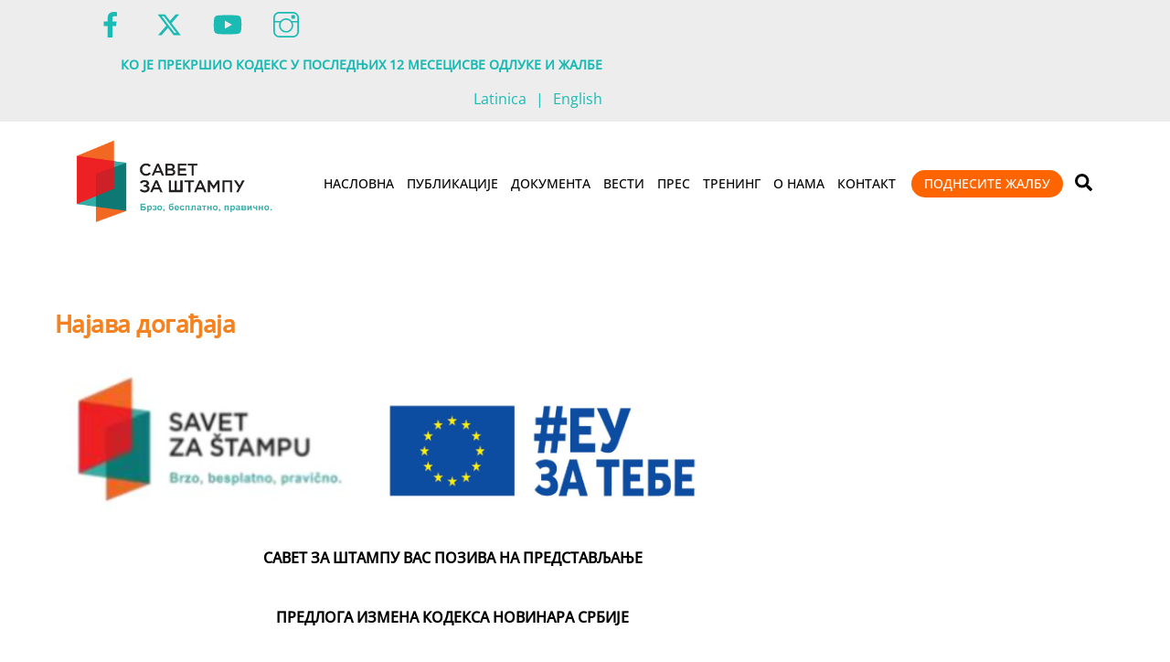

--- FILE ---
content_type: text/css
request_url: https://savetzastampu.rs/wp-content/uploads/themify-concate/1247724868/themify-323550032.css
body_size: 17752
content:
@charset "UTF-8";
/* Themify Ultra 8.0.8 framework 8.2.0 */

/*/themify-builder/css/modules/text.css*/
.drop-cap>:first-child:first-letter,.tb_text_dropcap>.tb_text_wrap:first-child:first-letter{background-color:var(--theme_accent,#0f70e8);color:#fff;float:left;font-size:2.85em;line-height:.4em;margin-right:.325em;margin-block:.15em .25em;padding:.425em .375em}.tb-text-more-link-indicator{background:rgba(55,55,55,.6);display:block;height:3px;margin:5px 0}
/*/themify-builder/css/themify-builder-style.css*/
:root{--tb_rounded_corner:12px}.module_column,.module_row,.module_row .module,.module_subrow{box-sizing:border-box;min-width:0;position:relative}.module,.module-accordion i,:is(.module-buttons,.module_row,.module_subrow,.module_column,.module-image img):hover{transition:.5s ease;transition-property:background,font-size,line-height,color,padding,margin,border,border-radius,box-shadow,text-shadow,filter,transform}.entry-content>p:is(:first-of-type,:first-of-type+p):empty{margin:0;padding:0}.module_row{-webkit-backface-visibility:hidden;backface-visibility:hidden;display:flex;flex-wrap:wrap}.themify_builder_slider_wrap{transition:none}[data-tbfullwidthvideo]:is(.module_row,.module_subrow,.module_column){background-size:cover}.module_subrow,.row_inner{display:grid;--gutter:3.2%;--narrow:1.6%;--none:0;--align_start:start;--align_center:center;--align_end:end;--auto_height:stretch;--align_items:var(--auto_height);--align_content:var(--align_start);--colg:var(--gutter);--c1:1fr;--c2:1fr 1fr;--c3:1fr 1fr 1fr;--c4:1fr 1fr 1fr 1fr;--c5:1fr 1fr 1fr 1fr 1fr;--c6:1fr 1fr 1fr 1fr 1fr 1fr;--c1_2:1fr 2.1025fr;--c2_1:2.1025fr 1fr;--c1_3:1fr 3.2831fr;--c3_1:3.2831fr 1fr;--c1_1_2:1fr 1fr 2.1415fr;--c1_2_1:1fr 2.1415fr 1fr;--c2_1_1:2.1415fr 1fr 1fr;--col:repeat(auto-fit,minmax(1%,1fr));align-content:var(--align_content);align-items:var(--align_items);gap:var(--rowg,0) var(--colg);grid:var(--row,none)/var(--col);grid-auto-columns:1fr;grid-template-areas:var(--area);--area5_3:"col1 col1 col2 col2 col3 col3" "col4 col4 col5 col5 . .";--area5_1_2:"col1 col2 col2" "col3 col4 col5";--area5_2_1:"col1 col1 col2" "col3 col4 col5";--area5_1_3:"col1 col2 col2 col2" "col3 col4 col4 col4" "col5 col5 col5 col5";--area5_3_1:"col1 col1 col1 col2" "col3 col4 col4 col5";--area5_1_1_2:"col1 col2 col3 col3" "col4 col4 col5 col5";--area5_1_2_1:"col1 col2 col2 col3" "col4 col4 col5 col5";--area5_2_1_1:"col1 col1 col2 col3" "col4 col4 col5 col5";--aream2_auto:"col1" "col2";--aream3_auto:"col1" "col2" "col3";--aream4_auto:"col1" "col2" "col3" "col4";--aream5_auto:"col1" "col2" "col3" "col4" "col5";--areat6_auto:"col1 col2 col3" "col4 col5 col6";--aream6_auto:"col1 col2" "col3 col4" "col5 col6";--areat7_auto:"col1 col2" "col3 col4" "col5 col6" "col7 col7";--aream7_auto:"col1" "col2" "col3" "col4" "col5" "col6" "col7";--areat8_auto:"col1 col2" "col3 col4" "col5 col6" "col7 col7" "col8 col8";--aream8_auto:"col1" "col2" "col3" "col4" "col5" "col6" "col7" "col8"}.row_inner{margin:0 auto;width:min(1160px,100%)}.module_row.fullheight .module_subrow,.module_row.fullwidth>.row_inner{max-width:100%;width:100%}@supports(-webkit-touch-callout:none){.module_column,.module_row,.module_subrow{background-attachment:scroll!important}}.module_row.fullheight{min-height:100vh}.fullheight>.row_inner,.fullheight>.row_inner>.module_column{min-height:inherit}div.module_column{align-content:inherit;align-items:inherit;display:grid;float:none;margin-inline:0;max-width:none;width:auto}.col_align_middle,.fullheight>.tb_col_count_1{--align_content:var(--align_center)}.gutter-narrow{--colg:var(--narrow)}.gutter-none{--colg:var(--none)}.module_column:first-of-type{grid-area:col1}.module_column:nth-of-type(2){grid-area:col2}.module_column:nth-of-type(3){grid-area:col3}.module_column:nth-of-type(4){grid-area:col4}.module_column:nth-of-type(5){grid-area:col5}.module_column:nth-of-type(6){grid-area:col6}.module_column:nth-of-type(7){grid-area:col7}.module_column:nth-of-type(8){grid-area:col8}.module_column:nth-of-type(9){grid-area:col9}.module_column:nth-of-type(10){grid-area:col10}.module_column:nth-of-type(11){grid-area:col11}.module_column:nth-of-type(12){grid-area:col12}.module_column:nth-of-type(13){grid-area:col13}.module_column:nth-of-type(14){grid-area:col14}.module_column:nth-of-type(15){grid-area:col15}.module_column:nth-of-type(16){grid-area:col16}.tb_col_count_1>.module_column{grid-area:auto}.tb_col_count_2{--area:"col1 col2"}.tb_col_count_3{--area:"col1 col2 col3"}.tb_col_count_4{--area:"col1 col2 col3 col4"}.tb_col_count_5{--area:"col1 col2 col3 col4 col5"}.tb_col_count_6{--area:"col1 col2 col3 col4 col5 col6"}.tb_col_count_7{--area:"col1 col2 col3 col4 col5 col6 col7"}.tb_col_count_8{--area:"col1 col2 col3 col4 col5 col6 col7 col8"}.module:after{clear:both;content:"";display:table}.module_row ul.loops-wrapper{display:block;list-style:none;margin:0;padding:0}.tb_default_color{--tb_pr_color:#555;--tb_pr_bg:#f7f7f7;--tb_pr_hover_bg:#f1f1f1}.module_row .ui{background-color:var(--tb_pr_bg,#f7f7f7);color:var(--tb_pr_color,#555)}.ui.rounded{border-radius:var(--tb_app_r,0)}.ui.gradient{background-image:var(--tb_app_gr,none)}.ui:is(.shadow,.embossed){box-shadow:var(--tb_app_shadow,none)}.ui.builder_button{border:1px solid rgba(0,0,0,.05);border-radius:var(--tb_app_r,0);font-size:var(--tb_mb_f,1em);line-height:1.35;padding:.625em 1.25em;position:relative;transition:.3s linear;transition-property:color,background-color,padding,border,box-shadow}.builder_button:not(:is(.tf_flx,.tf_in_flx)){display:inline-block}.builder_button:hover{background-color:var(--tb_pr_hover_bg,#f1f1f1);text-decoration:none}.module_row .module .ui.builder_button{text-decoration:none}.ui.transparent{--tb_pr_bg:transparent;--tb_pr_hover_bg:transparent;--tb_pr_color:#555;--tb_app_gr:none;--tb_app_shadow:none;border:0;color:inherit}.transparent.gradient{--tb_app_gr:linear-gradient(180deg,hsla(0,0%,100%,.45) 0%,hsla(0,0%,100%,0))}.module-title{font-size:1.4em;margin:0 0 .8em}.module img{border:0;vertical-align:bottom}.module-slider{margin-bottom:2.5em}.module-widget .widget{margin:0}.wp-caption{max-width:100%}.module-map button{border-radius:0}.module-map .gm-style-mtc img{margin-right:5px;vertical-align:baseline}.module-plain-text:after{display:contents!important}@media (max-width:1260px){.module-layout-part .row_inner{max-width:100%}.module_row.fullwidth .module-layout-part .row_inner,.row_inner{max-width:94%}}@media (max-width:760px){.module_row.fullwidth .module-layout-part .row_inner,.row_inner{max-width:90%}}.themify_builder div.builder-parallax-scrolling{transition:background-position-y 0s}@supports not(cursor:grab){.builder-parallax-scrolling{background-attachment:scroll!important}}
/*/css/base.min.css*/
:where(.tf_loader){width:1em;height:1em;overflow:hidden;display:inline-block;vertical-align:middle;position:relative}.tf_loader:before{content:'';width:100%;height:100%;position:absolute;top:0;left:0;text-indent:-9999em;border-radius:50%;box-sizing:border-box;border:.15em solid rgba(149,149,149,.2);border-left-color:rgba(149,149,149,.6);animation:tf_loader 1.1s infinite linear}@keyframes tf_loader{0{transform:rotate(0)}100%{transform:rotate(360deg)}}.tf_clear{clear:both}.tf_left{float:left}.tf_right{float:right}.tf_textl{text-align:left}.tf_textr{text-align:right}.tf_textc{text-align:center}.tf_textj{text-align:justify}.tf_text_dec{text-decoration:none}.tf_hide{display:none}.tf_hidden{visibility:hidden}.tf_block{display:block}.tf_inline_b{display:inline-block}.tf_vmiddle{vertical-align:middle}.tf_mw{max-width:100%}.tf_w{width:100%}.tf_h{height:100%}:where(.tf_overflow){overflow:hidden}.tf_box{box-sizing:border-box}:where(.tf_abs){position:absolute;inset:0}:where(.tf_abs_t){position:absolute;top:0;left:0}:where(.tf_abs_b){position:absolute;bottom:0;left:0}:where(.tf_abs_c){position:absolute;top:50%;left:50%;transform:translate(-50%,-50%)}.tf_rel{position:relative}:where(.tf_opacity){opacity:0}.tf_clearfix:after{content:"";display:table;clear:both}.loops-wrapper>.post,.woocommerce ul.loops-wrapper.products>li.product{float:left;box-sizing:border-box;margin-left:3.2%;margin-right:0;margin-bottom:2.5em;clear:none}.woocommerce .loops-wrapper.no-gutter.products>.product,body .loops-wrapper.no-gutter>.post{margin:0}.woocommerce .loops-wrapper.products.list-post>.product{margin-left:0}.tf_scrollbar{scroll-behavior:smooth;--tf_scroll_color:rgba(137,137,137,.2);--tf_scroll_color_hover:rgba(137,137,137,.4);scrollbar-color:var(--tf_scroll_color) transparent;scrollbar-width:thin}.tf_scrollbar::-webkit-scrollbar{width:var(--tf_scroll_w,10px);height:var(--tf_scroll_h,10px)}.tf_scrollbar::-webkit-scrollbar-thumb{background-color:var(--tf_scroll_color);background-clip:padding-box;border:2px solid transparent;border-radius:5px}.tf_scrollbar:hover{scrollbar-color:var(--tf_scroll_color_hover) transparent}.tf_scrollbar:hover::-webkit-scrollbar-thumb{background-color:var(--tf_scroll_color_hover)}.tf_close{position:relative;transition:transform .3s linear;cursor:pointer}.tf_close:after,.tf_close:before{content:'';height:100%;width:1px;position:absolute;top:50%;left:50%;transform:translate(-50%,-50%) rotate(45deg);background-color:currentColor;transition:transform .25s}.tf_close:after{transform:translate(-50%,-50%) rotate(-45deg)}.tf_close:hover:after{transform:translate(-50%,-50%) rotate(45deg)}.tf_close:hover:before{transform:translate(-50%,-50%) rotate(135deg)}.tf_vd_lazy:fullscreen video{height:100%;object-fit:contain}

/*/css/themify-common.css*/
iframe{border:0}a{cursor:pointer}:is(button,a,input,select,textarea,.button):focus{outline:1px dotted hsla(0,0%,59%,.2)}.tf_focus_heavy :is(button,a,input,select,textarea,.button):focus{outline:2px solid rgba(0,176,255,.8)}.tf_focus_none a,.tf_focus_none:is(button,a,input,select,textarea,.button):focus{outline:0}.tf_large_font{font-size:1.1em}.screen-reader-text{border:0;clip:rect(1px,1px,1px,1px);clip-path:inset(50%);height:1px;margin:-1px;overflow:hidden;padding:0;position:absolute;width:1px;word-wrap:normal!important}.screen-reader-text:focus{background-color:#f1f1f1;border-radius:3px;box-shadow:0 0 2px 2px rgba(0,0,0,.6);clip:auto!important;color:#21759b;display:block;font-size:.875rem;font-weight:700;height:auto;left:5px;line-height:normal;padding:15px 23px 14px;text-decoration:none;top:5px;width:auto;z-index:100000}.skip-to-content:focus{clip-path:none}.post-image .themify_lightbox{display:block;max-width:100%;position:relative}.post-image .themify_lightbox .zoom{background:rgba(0,0,0,.3);border-radius:100%;height:35px;left:50%;position:absolute;top:50%;transform:translate(-50%,-50%);width:35px}.post-image .themify_lightbox .zoom .tf_fa{color:#fff;vertical-align:middle;stroke-width:1px;left:50%;line-height:100%;position:absolute;top:50%;transform:translate(-50%,-50%)}.post-image .themify_lightbox:hover .zoom{background:rgba(0,0,0,.6)}.pswp:not(.pswp--open){display:none}:is(.ptb_map,.themify_map) button{border-radius:0;max-width:inherit}
/*/styles/modules/footers/left.css*/
.footer-horizontal-left .footer-left-wrap,.footer-horizontal-left .footer-right-wrap,.footer-left-col .main-col,.footer-left-col .section-col{float:left;margin-left:3.2%}.footer-horizontal-left .footer-left-wrap.first,.footer-horizontal-left .footer-right-wrap.first,.footer-left-col .main-col.first{clear:left;margin-left:0}.footer-horizontal-left .footer-left-wrap,.footer-left-col .main-col{width:22.6%}.footer-horizontal-left .footer-right-wrap,.footer-left-col .section-col{width:74.2%}.footer-left-col #footer .widget{margin:0 0 2em}.footer-left-col .footer-text{padding-top:.9em}@media(max-width:680px){.footer-horizontal-left .footer-left-wrap,.footer-horizontal-left .footer-right-wrap,.footer-left-col .main-col,.footer-left-col .section-col{margin-left:0;margin-right:0;max-width:100%;width:100%}.footer-horizontal-left .back-top,.footer-left-col .back-top{top:-35px}}
/*/css/modules/search-form.css*/
.tf_s_dropdown input[type=text]{background-color:#fff;box-shadow:none;color:#000;display:inline-block;height:auto;margin:0;max-width:100%;min-height:auto;min-width:auto;width:auto}.tf_search_icon{border-radius:50em;cursor:pointer;line-height:normal;padding:9px 11px 10px}.tf_search_icon:hover{background:hsla(0,0%,59%,.15)}.tf_search_icon .tf-ti-search{stroke-width:1.5}.tf_icon_wrap{font-size:1.2em;left:2px;line-height:1;position:absolute;top:50%;transform:translateY(-50%)}.tf_icon_wrap+.tf_loader+input[type=text],.tf_icon_wrap+input[type=text]{padding-left:2.2em}.tf_s_dropdown .tf_icon_wrap{left:12px}
/*/styles/modules/search-form.css*/
#searchform{border-bottom:1px solid;font-size:1.2em;margin:0}#searchform #s{background-color:transparent;border:0;border-radius:0;box-shadow:none;letter-spacing:-.04em;margin:0;max-width:none;padding:.45em .45em .45em 1.75em;width:100%}#headerwrap #searchform-wrap{display:inline-block;margin-left:4px;vertical-align:middle}#headerwrap #searchform{border:0;font-size:1em;height:40px;width:40px}.tf_s_dropdown #searchform .tf_icon_wrap{left:0}#headerwrap #searchform #s{border-radius:5em;height:40px;padding:6px 15px 6px 40px;position:absolute;right:-2px;transition:width .7s,background .7s;width:1px;z-index:2}#headerwrap #searchform #s:focus,#headerwrap #searchform #s:hover,#headerwrap #searchform .icon-search:hover~#s,#headerwrap #searchform .tf_fa:hover+#s{background-color:#eee;width:140px}#headerwrap #searchform .tf_fa{background-color:#eee;border-radius:100%;color:#000;font-size:16px;left:0;line-height:1.2em;margin:0;padding:12px;text-align:center;top:50%;z-index:1;stroke-width:2}#headerwrap .tf_search_result{left:auto;right:0}.fixed-header-on #headerwrap #searchform-wrap{display:none}
/*/css/modules/social-links.css*/
.social-widget .widget{display:inline-block;margin:0 3px 0 0}.social-widget .widgettitle{background:0;border:0;border-radius:0;box-shadow:none;display:inline-block;font-family:inherit;font-size:100%;font-weight:700;letter-spacing:0;margin:0 .5em 0 0;padding:0;text-transform:none;vertical-align:middle;width:auto}.social-widget .social-links{display:inline;margin:6px 0 0;padding:0}.widget .social-links li img{vertical-align:middle}.widget .social-links{line-height:1em;padding:0}.social-links .social-link-item{border:0;display:inline-block;list-style:none;margin:0 5px 5px 0;padding:0}.social-links.vertical li{display:block;margin:0 0 5px}.widget .social-links a,.widget .social-links a:hover{text-decoration:none}.social-links li em{border-radius:100%;display:inline-block;font-size:20px;height:20px;line-height:1em;padding:4px;text-align:center;vertical-align:middle;width:20px}.social-links .icon-small em{font-size:16px;height:16px;width:16px}.social-links .icon-large em{font-size:28px;height:36px;padding:6px;width:36px}.social-links .icon-small img{max-height:16px;max-width:16px}.social-links .icon-medium img{max-height:24px;max-width:24px}.social-links .icon-large img{max-height:32px;max-width:32px}#footer .social-links.horizontal li,#sidebar .social-links.horizontal li{border:0;display:inline-block}#footer .social-links.vertical,#sidebar .social-links.vertical{display:block}#footer .social-links.vertical li,#sidebar .social-links.vertical li{display:block;margin:0 0 .5em}
/*/styles/modules/widgets/themify-social-links.css*/
#headerwrap .social-widget strong,.fixed-header-on #headerwrap .social-widget{display:none}#header .social-widget{margin-left:8px}.social-widget a{color:inherit}.social-links .icon-medium em{border-radius:100%;line-height:1em;margin:0;padding:9px}.social-links a:hover em{background:hsla(0,0%,78%,.25)}.social-widget .widget div{display:inline}.social-widget .social-links.horizontal,.social-widget .widget{margin:0}.social-widget .social-links.horizontal li{clear:none;line-height:100%;margin:0 4px 0 0;padding:0}.social-widget li img{margin-top:-3px}.social-links li em{border-radius:100%;height:1.1em;line-height:1.1em;margin-right:.25em;padding:.25em;width:1.1em}#footer .social-widget{padding-bottom:1.6em}#footer .social-widget .widget,.footer-left-col #footer .social-widget .widget,.footer-right-col #footer .social-widget .widget{margin:0}.feature-posts+.themify-social-links{text-align:left}
/*/styles/modules/site-logo.css*/
#site-logo{font-size:1.7em;font-style:normal;font-weight:700;letter-spacing:-.04em;line-height:1.2em;margin:.5em auto;padding:0;transition:.2s ease-in-out;transition-property:color,margin,padding,font-size}#site-logo a{color:inherit;text-decoration:none}#site-logo a:hover{color:var(--theme_accent);text-decoration:none}.header-block .fixed-header #site-logo{margin:5px 0 0}.fixed-header #site-logo .tf_sticky_logo+img,body:not(.fixed-header-on) #site-logo .tf_sticky_logo{display:none}
/*/styles/modules/back-top.css*/
.back-top{margin:0 auto .6em;width:200px}.back-top:not(.back-top-float) .arrow-up a{bottom:0;color:inherit;display:inline-block;line-height:1;outline:0;padding:.4em;position:relative;text-decoration:none;transition:bottom .5s;z-index:10}.back-top:not(.back-top-float):hover .arrow-up a{bottom:20px}.footer-block .back-top:not(.back-top-float) .arrow-up :is(a,a:hover){background:0}.back-top a:before{border:2px solid transparent;border-left-color:inherit;border-top-color:inherit;content:"";display:inline-block;height:30px;margin-top:4px;transform:rotate(45deg);width:30px}:is(#footer,#pagewrap) .back-top-float{background-color:var(--theme_accent_semi);border-radius:100%;box-shadow:0 1px 8px rgba(0,0,0,.12);color:#fff;cursor:pointer;font-size:16px;height:44px;inset:auto 20px 20px auto;opacity:1;overflow:hidden;position:fixed;text-align:center;text-decoration:none;transition:opacity .2s ease-in-out .2s,transform .2s ease-in-out,background-color .5s;width:44px;z-index:101}:is(#footer,#pagewrap) .back-top-hide{opacity:0;pointer-events:none}#pagewrap .back-top-float .arrow-up a,.back-top-float .arrow-up a{background:0;color:inherit}#pagewrap .back-top-float .arrow-up,.back-top-float .arrow-up{left:50%;position:absolute;top:5px}#pagewrap .back-top-float:hover,.back-top:not(.back-top-float) .arrow-up a:hover{background-color:var(--theme_accent)}#pagewrap .back-top-float:hover .arrow-up,.back-top-float:hover .arrow-up{animation:back-top-arrow-up .25s linear .2s infinite alternate}#pagewrap .back-top-float a:before,.back-top-float a:before{border-width:1px;height:13px;left:50%;margin-left:-7px;margin-top:0;position:absolute;top:14px;width:13px}#pagewrap:has(#tf_sticky_buy.tf_st_show) .back-top.back-top-float{bottom:110px}:is(.footer-horizontal-left,.footer-horizontal-right,.footer-left-col,.footer-right-col) .back-top{margin:0;position:absolute;top:-89px;width:60px}:is(.footer-horizontal-left,.footer-horizontal-right,.footer-left-col,.footer-right-col) .back-top .arrow-up a{background-color:hsla(0,0%,67%,.78);border-radius:var(--theme_rounded) var(--theme_rounded) 0 0;color:#fff;height:25px;line-height:100%;padding:10px 0 0;text-align:center!important;width:60px}:is(.footer-horizontal-left,.footer-horizontal-right,.footer-left-col,.footer-right-col) .back-top a:before{height:14px;width:14px}:is(.footer-horizontal-left,.footer-horizontal-right,.footer-left-col,.footer-right-col) .back-top:hover .arrow-up a{bottom:0}:is(.footer-horizontal-left,.footer-horizontal-right,.footer-left-col,.footer-right-col) .back-top .arrow-up:hover a{background-color:#000}@keyframes back-top-arrow-up{0%{top:0}to{top:-5px}}@media(max-width:680px){:is(.footer-horizontal-left,.footer-horizontal-right,.footer-left-col,.footer-right-col) .back-top{top:-70px}}
/*/styles/modules/footer.css*/
#footerwrap{border-top:1px solid rgba(0,0,0,.05);padding:54px 0 2em}#footer{font-size:.9em}.footer-block #footerwrap{text-align:center}.footer-text{font-size:.9em;line-height:1.8em;padding:0 0 2em}.footer-widgets .widget{margin:0 0 1.5em}.footer-widgets .widgettitle{margin:0 0 1em}.main-col,.section-col{box-sizing:border-box}@media(max-width:1024px){.footer-widgets .col4-1{width:48.4%}.footer-widgets .col4-1:nth-child(odd){clear:left;margin-left:0}}@media(max-width:680px){#footerwrap{padding-top:35px}.footer-widgets :is(.col4-2,.col3-1){margin-left:0;max-width:100%;width:100%}}
/*/styles/modules/footer-logo.css*/
#footer-logo{font-size:1.5em;font-weight:700;letter-spacing:-.03em;margin:0 0 .8em;padding:0}#footer-logo a{color:inherit;text-decoration:none}
/*/styles/modules/footer-nav.css*/
.footer-nav{margin:.5em 0 1em;padding:0}.footer-nav li{display:inline-block;list-style:none;margin:0;padding:0;position:relative}.footer-nav a{margin:0 1em .8em 0;text-decoration:none}:is(.footer-horizontal-left,.footer-horizontal-right,.footer-left-col,.footer-right-col) .footer-nav a{margin:0 .8em 1em 0;padding:0}.footer-nav li ul{background-color:#fff;border-radius:var(--theme_rounded);bottom:100%;box-shadow:0 0 0 1px rgba(0,0,0,.1),0 3px 12px rgba(0,0,0,.12);box-sizing:border-box;list-style:none;margin:0;padding:calc(var(--tb_rounded_corner) - 2px) 0;position:absolute;text-align:left;z-index:99}#footerwrap .footer-nav ul a{box-sizing:border-box;color:#666;display:block;margin:0;padding:.5em 1.25em .5em 1.6em;width:238px}#footerwrap .footer-nav ul a:hover{color:var(--theme_accent)}.footer-nav li li ul{bottom:-.65em;left:100%}@media (hover:hover){.footer-nav li ul{opacity:0;transform:scaleY(0);transform-origin:bottom;transition:transform .2s ease-in-out,opacity .2s ease-in-out;visibility:hidden}.footer-nav li:hover>ul,.footer-nav li>.sub-menu:focus-within,.footer-nav li>a:focus+.sub-menu{margin-bottom:0;opacity:1;pointer-events:auto;transform:none;visibility:visible}}@media (hover:none){.footer-nav li ul{display:none}}.footer-nav li:hover>a{color:var(--theme_accent)}.footer-nav li.edge ul{left:auto;right:0}.footer-nav ul li.edge ul{right:100%}.footer-right-col #footerwrap .footer-nav ul li.edge ul{left:auto;right:100%}:is(.footer-horizontal-left,.footer-horizontal-right) #footer .footer-nav{float:left;margin-top:0}@media(max-width:680px){#footerwrap .footer-nav ul a{width:160px}}
/*/style.css*/
/*!
Theme Name: Themify Ultra
Theme URI:https://themify.me/themes/ultra/
Version:8.0.8
Description:Use Ultra theme to create professional sites quickly and easily (landing pages, portfolio, blog, corporate, ecommerce, and more). It includes a bunch of header/footer layout options and pre-built demos that you can import to your site. Read <a href="https://themify.me/docs/ultra-documentation">Ultra documentation</a> for more information.
Author:Themify
Author URI:https://www.themify.me
License:GNU General Public License v2.0
License URI:http://www.gnu.org/licenses/gpl-2.0.html
Copyright:(c) Themify.
Tags:themify,featured-images,translation-ready,custom-menu,sidebar
Text Domain:themify
Requires PHP:7.2
Changelogs: https://themify.org/changelogs/themify-ultra.txt
---------
DO NOT EDIT THIS FILE.
If you need to override theme styling,please add custom CSS in Appearance>Customize>Custom CSS or a child theme (https://themify.me/docs/child-theme).*/a,abbr,acronym,address,b,bdo,big,blockquote,body,br,button,cite,code,dd,del,dfn,div,dl,dt,em,fieldset,figure,form,h1,h2,h3,h4,h5,h6,html,i,img,ins,kbd,legend,li,map,ol,p,pre,q,samp,small,span,strong,sub,sup,table,tbody,td,tfoot,th,thead,tr,tt,ul,var{margin:0;padding:0}a,fieldset,img{border:0}article,aside,details,figcaption,figure,footer,header,hgroup,menu,nav,section{display:block}audio,iframe{max-width:100%}:root{--theme_accent:#ed1e24;--theme_accent_semi:rgba(251,9,48,.8);--theme_accent_hover:#000;--theme_rounded:12px;--theme_input_rounded:12px;--theme_btn_rounded:30px}html{scroll-behavior:smooth}body{background-color:#fff;color:#666;font:1em/1.65em Public Sans,Arial,sans-serif;overflow-wrap:break-word;-webkit-font-smoothing:antialiased;-ms-text-size-adjust:100%;-moz-text-size-adjust:100%;-webkit-text-size-adjust:100%;text-size-adjust:100%}a{color:var(--theme_accent);text-decoration:none;transition:color .3s ease-in-out}a:hover{color:var(--theme_accent_hover)}p{margin:0 0 1.3em;padding:0}small{font-size:87%}blockquote{border-left:3px solid hsla(0,0%,59%,.3);font-size:1.1em;line-height:1.4em;margin:0 5% 1.2em;padding:.8em 1.4em}ins{text-decoration:none}ol,ul{margin:0 0 1.4em 1.6em}li,ol,ul{padding:0}li{margin:0 0 1em}h1,h2,h3,h4,h5,h6{color:#000;font-weight:700;letter-spacing:-.02em;line-height:1.4em;margin:0 0 .5em;overflow-wrap:normal}h1{font-size:3.4em;line-height:1.2em}h1,h2{letter-spacing:-.03em}h2{font-size:2.3em;line-height:1.3em}h3{font-size:1.7em}h4{font-size:1.4em}h5{font-size:1.3em}h5,h6{line-height:1.7em}h6{font-size:1.2em}button,input,input[type=search],select,textarea{font-family:inherit;font-size:100%;max-width:100%}input:is([type=radio],[type=checkbox]),input:read-only,input:read-write,select,textarea{-webkit-appearance:none;appearance:none;background:#fff;border:1px solid rgba(0,0,0,.25);border-radius:var(--theme_input_rounded);max-width:100%;padding:.6em}input:read-only,input:read-write{margin:0 1em .6em 0;width:17em}input[type=number]{width:7em}textarea{margin:0 0 .6em;min-height:13.5em;width:100%}select{background-image:url("data:image/svg+xml;charset=utf-8,%3Csvg xmlns='http://www.w3.org/2000/svg' width='100' height='100' fill='none' stroke='rgba(40,40,40,.8)' stroke-linecap='round' stroke-width='12'%3E%3Cpath d='m2.7 2.3 46.4 54.9L95.5 2.3'/%3E%3C/svg%3E");background-position:calc(100% - .7em) calc(50% + .15em);background-repeat:no-repeat;background-size:.85em;color:inherit;margin:0 0 .6em;padding-right:2em}input:is([type=radio],[type=checkbox]){-webkit-appearance:none;box-sizing:content-box;clear:none;cursor:pointer;display:inline-block;height:1.3em;line-height:1;margin:0 .5em 0 0;min-height:1.3em;min-width:1.3em;padding:0;text-align:center;vertical-align:middle;width:1.3em}input[type=checkbox]{border-radius:calc(var(--theme_input_rounded) - 4px)}input[type=radio]{align-items:center;border-radius:100%!important;display:inline-flex;justify-content:center}input[type=checkbox]:before{border-bottom:.13em solid transparent;border-left:.13em solid transparent;content:"";display:inline-block;height:.32em;margin-bottom:.1em;margin-left:.1em;transform:rotate(-45deg) skewY(-10deg);width:.7em}input[type=checkbox]:checked:before{border-bottom:.13em solid;border-left:.13em solid}input[type=radio]:checked:before{background-color:#222;border-radius:100%;content:"";display:inline-block;height:.7em;vertical-align:middle;width:.7em}:is(select,textarea):focus,input:read-only:focus,input:read-write:focus{border-color:rgba(0,0,0,.5)}button,input[type=reset],input[type=submit]{-webkit-appearance:none;background-color:var(--theme_accent);border:0;border-radius:var(--theme_btn_rounded);color:#fff;cursor:pointer;display:inline-block;font-weight:700;padding:.65em 1.6em;transition:background .3s,color .3s,transform .3s;width:auto}button:hover,input:is([type=reset],[type=submit]):hover{background-color:var(--theme_accent_hover);box-shadow:0 5px 10px rgba(0,0,0,.1);color:#fff;transform:translateY(-1px)}.gm-style-mtc button{border-radius:0}.mce-toolbar .mce-btn button:hover{background-color:inherit;box-shadow:none;color:inherit;transform:none}#main-nav ul a,.author-box,.post,.post-content,.sidemenu,.widget,img,input,textarea{box-sizing:border-box}.col3-1,.col4-1,.col4-2{float:left;margin-left:3.2%}.col4-1{width:22.6%}.col4-2{width:48.4%}.col3-1{width:31.2%}:is(.col4-1,.col4-2,.col3-1).first{clear:left;margin-left:0}#pagewrap{overflow-x:clip}.mobile-menu-visible #pagewrap,.slide-cart-visible #pagewrap{overflow-x:initial}.pagewidth{margin:0 auto;max-width:100%;width:1160px}#layout{display:flex;flex-wrap:wrap}#content{padding:5.75% 0;width:71%}.sidebar-none #content{width:100%}.sidebar-none #layout{display:block}.sidemenu-active{left:0;position:relative;transition:left .2s ease-in-out}.sidemenu-right{left:-300px}.sidemenu-left,.sidemenu-left #headerwrap{left:300px}.full_width #layout{flex-wrap:wrap;max-width:100%;width:100%}.full_width #content{max-width:100%;padding:0;width:100%}#headerwrap{background-color:var(--tf_fixed_header_bg,#fff);border-bottom:var(--tf_fixed_header_border,1px solid rgba(0,0,0,.05));color:var(--tf_fixed_header_color,#000);inset-block:var(--tf_fixed_header_p,0 auto);left:0;margin-inline:var(--tf_fixed_header_m,0);min-height:55px;position:var(--tf_fixed_header,absolute);transition:.3s ease-in-out;transition-property:background-color,color,box-shadow,min-height,left,padding;width:var(--tf_fixed_header_w,100%);z-index:999}.fixed-header-enabled{--tf_fixed_header:sticky}.no-fixed-header{--tf_fixed_header:relative}.fixed-header-on{--tf_fixed_header_bg:hsla(0,0%,100%,.9)}#headerwrap.fixed-header:before{-webkit-backdrop-filter:blur(5px);backdrop-filter:blur(5px);content:"";inset:0;pointer-events:none;position:absolute;z-index:0}#header{overflow:visible;padding:2em 0;position:relative}.fixed-header-enabled #header{transition:padding .3s ease-in-out}.fixed-header #header{padding-block:12px}@supports (-webkit-touch-callout:none){#headerwrap{background-attachment:scroll!important;background-position:50%!important}}.header-widget{font-size:.95em;height:100%}.header-widget .widget{margin:2em 0}.header-widget .widgettitle{color:inherit;font-size:1.05em;margin:0 0 .5em}.fixed-header-on .tf_sticky_logo~*{display:none!important}.search-button{border-radius:100%;box-sizing:border-box;color:inherit;font-size:19px;line-height:1;margin:0 0 0 3px;padding:10px}.search-button:hover{background:hsla(0,0%,78%,.25)}a.search-button{text-decoration:none}.search-button:focus{outline:0}.tf_darkmode_toggle{border-radius:100%;box-sizing:border-box;color:inherit;font-size:19px;line-height:1;margin:0 0 0 7px;padding:9px 10px}.tf_darkmode .tf_darkmode_toggle,.tf_darkmode_toggle:hover{background:hsla(0,0%,78%,.25)}a.tf_darkmode_toggle{text-decoration:none}.tf_darkmode_toggle:focus{outline:0}#main-nav,#main-nav li{margin:0;padding:0}#main-nav li{display:inline-block;list-style:none;position:relative}#main-nav ul li{background:0;display:block;float:none}#main-nav li>.sub-menu{background:#fff;border-radius:var(--theme_rounded);box-shadow:0 0 0 1px rgba(0,0,0,.1),0 3px 12px rgba(0,0,0,.12);box-sizing:border-box;contain:style layout;left:-.3em;margin:0;opacity:0;padding:calc(var(--tb_rounded_corner) - 2px) 0;position:absolute;top:100%;transform:scaleY(0);transform-origin:top;transition:transform .3s ease-in-out,opacity .3s ease-in-out;width:210px;z-index:100}#main-nav small{display:block}#main-nav li .sub-menu .sub-menu{left:100%;top:-.65em}#main-nav .edge>.sub-menu{left:auto;right:0}#main-nav ul .edge>.sub-menu{left:auto;right:100%}@media (hover:hover){#main-nav li:hover>.sub-menu,#main-nav li>.sub-menu:focus-within,#main-nav li>a:focus+.sub-menu{opacity:1;transform:scale(1)}}.menu-item .child-arrow{border-radius:100%;cursor:pointer;display:none;height:36px;position:absolute;right:0;top:4px;transition:transform .3s;width:36px;z-index:12}.child-arrow:after,.child-arrow:before{background:currentColor;border-radius:10px;content:"";height:1px;left:12px;position:absolute;top:50%;transform:rotate(45deg);transition:transform .3s ease-in-out;width:8px;z-index:9999}.child-arrow:after{left:17px;transform:rotate(-45deg)}.toggle-on>a .child-arrow:after,.toggle-on>a .child-arrow:before{left:10px;width:15px}.toggle-on>a .child-arrow{transform:rotate(180deg)}@media (hover:none){#main-nav .menu-item-has-children>a{padding-right:45px}#footer-nav .menu-item-has-children>a{padding-right:30px}.menu-item .child-arrow{border-radius:100%;display:inline-block;margin-left:7px;margin-top:-17px;padding:0;right:5px;top:50%}#main-nav .toggle-on>a>.child-arrow{background:hsla(0,0%,84%,.4)}#main-nav li>.sub-menu{display:none}#main-nav li.toggle-on>.sub-menu{opacity:1;transform:scale(1)}}#main-nav a{color:inherit;display:block;margin:0;padding:.5em .8em;position:relative;text-decoration:none;transition:.4s ease;transition-property:background,font-size,line-height,color,padding,margin,border,border-radius,box-shadow,transform}#main-nav .highlight-link>a{background-color:hsla(0,0%,78%,.25);border:0;border-radius:var(--theme_btn_rounded);margin-left:.6em;margin-right:.6em;padding-left:1.4em;padding-right:1.4em}#main-nav .highlight-link:last-child>a{margin-right:0}#main-nav a>em .tf_fa{margin-right:5px}#main-nav a .tf_lazy{display:none}#main-nav ul a{color:#353535;padding:.4em 1.4em;text-align:left}#main-nav .current-menu-item>a,#main-nav .current_page_item>a,#main-nav a:hover,#main-nav ul a:hover{color:var(--theme_accent)}.header-icons :is(a,a:hover){color:inherit;text-decoration:none}#headerwrap .header-icons>*{vertical-align:middle}.slide-cart .header-icons{min-width:75px;text-align:right}#menu-icon{border-radius:100%;line-height:1em;margin:0 0 0 10px;padding:10px 9px 11px}#menu-icon:hover{background:hsla(0,0%,78%,.25)}.menu-icon-inner{border-bottom:2px solid;box-sizing:border-box;height:18px;position:relative;width:22px}.menu-icon-inner:after,.menu-icon-inner:before{border-top:2px solid;content:"";display:block;left:0;position:absolute;top:0;transition:border .7s ease;transition-property:transform;width:100%}.menu-icon-inner:after{top:50%}#menu-icon-close{transform:rotate(0deg);transition:border .3s ease-in-out,transform .3s ease-in-out}.body-overlay{-webkit-backdrop-filter:blur(10px);backdrop-filter:blur(10px);background-color:hsla(0,0%,81%,.8);display:none;height:100%;position:fixed;top:0;width:100%}.body-overlay-on{display:block;z-index:998}.fixed-header :is(.tf_darkmode_toggle,.header-bar,.search-button,.header-widget),.mobile-menu-visible #headerwrap:before,.slide-cart-visible #headerwrap:before{display:none}.revealing-header :is(#headerwrap,#tbp_header){transition:transform .5s ease-in-out,opacity .5s ease-in-out}.revealing-header :is(#headerwrap,#tbp_header).header_hidden{opacity:0;transform:translateY(-100%)}.fixed-header-enabled #tbp_header,.revealing-header #tbp_header{position:sticky;top:0;z-index:999}.page-title{margin:0 0 1em;padding:0}.author-bio{margin:0 0 2em;overflow:hidden}.author-bio .author-avatar{float:left;margin:0 1.2em 0 0}.author-bio .author-avatar img{border-radius:var(--theme_rounded);width:100px}.author-bio .author-name{font-size:1.6em;margin:0 0 .5em;padding:0}.author-posts-by{border-top:4px solid hsla(0,0%,46%,.1);font-size:1.4em;margin:0 0 1.5em;padding:1em 0 0;text-transform:uppercase}.post{margin-bottom:2em;position:relative}.post-content{min-width:120px}.post-title{font-size:3.1em;letter-spacing:-.03em;line-height:1.2em;margin:0 0 .4em;padding:0;text-transform:none}.post-title a{color:#000;text-decoration:none}.post-title a:hover{color:var(--theme_accent)}.post-image{margin:0 0 1em}.post-image img{border-radius:var(--theme_rounded);vertical-align:bottom}.post-image.left{float:left;margin-right:1em}.post-image.right{float:right;margin-left:1em}.post-meta{font-size:.9em;line-height:1.6em;margin:0 0 .5em;padding:0}.post-meta a{text-decoration:none}.post-meta :is(.post-comment,.post-category,.post-tag):before{border-left:1px solid hsla(0,0%,71%,.6);content:"";display:inline-block;height:1.3em;margin:0 .9em 0 .45em;transform:skewX(-15deg);vertical-align:middle;white-space:nowrap;width:1px}.post-meta .post-category:first-child:before{display:none}.post-meta .post-comment .tf_fa{font-size:.8em;margin-left:8px;opacity:.7;vertical-align:text-top}.more-link,.more-link:after,.more-link:hover{text-decoration:none}.more-link:after{border:1px solid transparent;border-right-color:inherit;border-top-color:inherit;content:"";display:inline-block;margin-left:.5em;min-height:.7em;min-width:.7em;transform:rotate(45deg);vertical-align:middle}.post-date{display:block;font-size:.8em;letter-spacing:.04em;margin:0 0 .4em;text-transform:uppercase}.loops-wrapper .post-image{margin-bottom:1em;position:relative;transition:border .3s ease-in-out,margin .3s ease-in-out,width .3s ease-in-out,transform .3s ease-in-out}.author-box{border:0;margin:5.5em 0}.author-box .author-avatar{float:left;margin:0 2em .3em 0}.author-box .author-name{margin:0 0 .3em}.post-pagination{margin:.5em 0 2em;text-align:right}.post-pagination strong{margin-right:3px}.post-pagination a{margin-left:3px;margin-right:3px}.tf_load_more{padding:2em 0}a.load-more-button{background:hsla(0,0%,72%,.16);border-radius:var(--theme_btn_rounded);box-sizing:border-box;display:none;padding:.7em 1.8em;text-decoration:none;width:auto}.post-video{height:0;margin-bottom:15px;overflow:hidden;padding-bottom:56.25%;position:relative}.post-video iframe{height:100%;left:0;position:absolute;top:0;width:100%}.featured-area img{width:100%}.loops-wrapper.no-gutter .post-image{margin:0}.loops-wrapper.no-gutter .post,.loops-wrapper.no-gutter .post-image img,ul.products.no-gutter li.product .post-image{border-radius:0}.widget{margin:0 0 2.4em}.widgettitle{font-size:1.25em;line-height:1.3em;margin:0 0 1em;padding:0}.widget ul{margin:0;padding:0}.widget li{clear:both;list-style:none;margin:0;padding:.4em 0}.widget ul ul{margin:.6em 0 -.6em;padding:0}.widget ul ul li{margin:0;padding-left:1em}iframe[src*=facebook]{background-color:#fff}#content .twitter-tweet-rendered,#content .twt-border{max-width:100%!important}#content .twt-border{min-width:180px!important}:is(.col4-3,.col4-2,.col4-1,.col3-2,.col3-1,.col2-1) .loops-wrapper.list-post .post-title{font-size:1.4em;margin:0 0 .5em}.shortcode.themify-icon .themify-icon-icon{font-size:1.3em}a.shortcode.button{border-radius:var(--theme_btn_rounded);padding:.65em 1em}.tb_optin_horizontal form>div[class*=tb_optin_]{width:auto}img:is(.alignleft,.aligncenter,.alignright,.alignnone){margin-bottom:1em}.alignleft{float:left;margin-right:1em}.alignright{float:right;margin-left:1em}.aligncenter{display:block;margin-left:auto;margin-right:auto;text-align:center}.wp-caption{margin-bottom:1em;max-width:100%;text-align:center}.wp-caption-text{margin:.5em 0}body.attachment{position:static}.single .attachment.post,body.attachment{float:none;width:auto}.menu:after,.widget li:after{clear:both;content:"";display:table}.module-feature-image,.post-image,.post-img,.slide-image{transition:.3s ease-in-out;transition-property:border,padding,width}.mobile-menu-visible{overflow-y:hidden}@media(max-width:1260px){h1{font-size:2.4em}h2{font-size:2em}.pagewidth{max-width:94%}#pagewrap,.default_width #layout .row_inner{max-width:100%}}@media(max-width:1024px){.header-widget .col4-1{width:48.4%}.header-widget .col4-1:nth-child(odd){clear:left;margin-left:0}}@media(max-width:760px){body .pagewidth{max-width:90%}#layout{flex-wrap:wrap}#content,#sidebar{clear:both;max-width:100%;padding-top:10%;width:100%}}@media(max-width:680px){h1{font-size:1.9em}.post-title,h2{font-size:1.6em}h3{font-size:1.35em}.col4-1{font-size:.95em}.col3-1,.col4-2{margin-left:0;max-width:100%;width:100%}.fixed-header #site-logo img:not(.tf_sticky_logo){max-height:40px;width:auto}#headerwrap .header-icons{right:5%}.loops-wrapper:is(.list-post,.grid4,.grid3,.grid2,.list-large-image) .post-image{float:none;max-width:none;overflow:visible;width:auto}}
/*/styles/headers/header-top-widgets.css*/
#header{padding:1em 0}.header-bar{float:left}#site-logo{margin:.5em .7em .5em 0}#site-description{font-size:.8em;margin:5px .5em 5px 0}#headerwrap #searchform-wrap,.cart-icon,.search-button,.social-widget,.tf_darkmode_toggle{order:1}.social-widget .social-links.horizontal li{margin-bottom:0;padding-bottom:0}#headerwrap .header-widget-full #searchform #s{position:static}#main-nav .has-mega-column>.sub-menu{padding:32px 39px 39px}#header,.sidemenu-off .navbar-wrapper{align-items:center;display:flex}.sidemenu-off{flex:1}.sidemenu-off #main-nav-wrap{margin-left:auto}.header-widget{height:auto;padding:7px 0}.header-widget .header-widget-inner{overflow:auto;-webkit-overflow-scrolling:touch}.fixed-header .search-button,.fixed-header-on #headerwrap :is(.tf_darkmode_toggle,.social-widget,#searchform-wrap){display:inline-block}.fixed-header .header-bar{display:block}.header-top-widgets .pull-down,.sidemenu .header-widget{display:none}.header-widget-full{background:rgba(0,0,0,.07);font-size:.9em;position:relative;z-index:2}.header-widget-full .header-widget-inner{margin:0 auto;max-width:100%;overflow:visible;width:1160px}.header-widget-full .header-widget-inner .widget{margin:1em 0;padding:0}.header-widget-full .header-widget-inner .widget p{margin:0 0 5px}.header-widget-full .header-widget-inner .widgettitle{margin:0 0 .2em}.header-top-widgets .sidemenu>p{margin:0}.header-widget-full .header-widget-inner>.first~div:last-child{text-align:right}.header-widget-full .header-widget-inner .widget{display:inline-block;margin:0}.header-widget-full .header-widget{display:block;min-height:30px;transition:transform .4s,min-height .4s,height .4s}.fixed-header .header-widget-full .header-widget{height:0;min-height:0;overflow:hidden;padding:0;transform:translateY(-100%)}@media(max-width:1260px){.header-widget-full>.header-widget-inner{max-width:96%}}
/*/skins/fashion/style.css*/
/*!
Skin Name:Ultra Fashion
Version:1.0
Demo URI:https://themify.org/ultra-fashion
Required Plugins:woocommerce, builder-woocommerce, builder-contact
*/:root{--theme_accent:#d6a62f;--theme_accent_semi:hsla(43,63%,64%,.9);--theme_rounded:0;--theme_btn_rounded:0}body{color:#888;font-family:Muli,Arial,sans-serif;font-size:1.063em;line-height:1.8em}button,input[type=reset],input[type=submit]{background-color:#000;font-size:.85em;font-weight:300;letter-spacing:.02em;padding:.7em 2em}button:hover,input[type=reset]:hover,input[type=submit]:hover{background-color:var(--theme_accent);color:#fff}input:read-only,input:read-write,input[type=checkbox],input[type=radio],select,textarea{background-color:#fff;border:1px solid silver;padding:.6em 1em;text-transform:none}input[type=checkbox],input[type=radio]{padding:0}#commentform p label{font-size:.9em;text-transform:none;transform:translate(22px,48px)}#review_form p label{transform:none}.module-optin .tb_optin_submit button{font-size:100%;padding:1em 3.1em}.module-optin .tb_optin_form input{margin:0;padding:.95em 1em}h1,h2,h3,h4,h5,h6{font-family:Playfair Display,serif}.fancy-heading,.page-title,.post-title,h1{color:#000;font-family:Playfair Display,serif;font-weight:700;letter-spacing:-.02em;line-height:normal}.page-title,h1{font-size:3.6em}h3{font-size:2.4em;letter-spacing:.02em}.sidebar-none .page-title{text-align:inherit}.comment-reply-title:after,.comment-title:after,.fancy-heading .sub-head:after,.widgettitle:after{display:none}#headerwrap{border-bottom:0}#headerwrap.fixed-header{border-bottom:1px solid rgba(0,0,0,.05)}#site-logo{font-size:1.6em;font-weight:400;letter-spacing:-.03em}#main-nav a,#site-logo{text-transform:uppercase}#main-nav a{font-size:.95em;letter-spacing:.1em}#main-nav .mega-menu-posts .post a,#main-nav .mega-menu-posts a,#main-nav ul a{letter-spacing:0}#main-nav .mega-menu-posts .post,#main-nav .mega-menu-posts .post-title{text-align:left}#main-nav .has-mega-column>.sub-menu,#main-nav .has-mega-sub-menu .mega-sub-menu{top:auto}#main-nav .has-mega-column .widgettitle,#main-nav .has-mega-column>.sub-menu>.has-sub-menu>a,#main-nav .mega-menu-posts .post-title{font-family:unset;font-weight:400;text-transform:none}#main-nav .current-menu-item>a,#main-nav .current_page_item>a{border-bottom:1px solid var(--theme_accent)}.woocommerce #respond input#submit.loading:after,.woocommerce a.button.loading:after,.woocommerce button.button.loading:after,.woocommerce input.button.loading:after{right:auto;top:auto}.search-option-tab li.active a,.search-option-tab li:hover a{box-shadow:inset 0 -1px 0 0 var(--theme_accent)}.search-results-wrap .view-all-button{color:var(--theme_accent)}.view-all-button:after{border-color:var(--theme_accent);border-width:1px}.header-horizontal #site-logo,.header-top-bar #site-logo{margin-top:10px}.header-overlay.mobile-menu-visible #headerwrap,.header-overlay.transparent-header .fixed-header{background-color:rgba(0,0,0,.9)}.header-overlay .cart-wrap a span{min-height:13px;min-width:13px;padding:3px}.header-stripe #site-logo{background-color:var(--theme_accent)}.header-stripe .header-bar{position:relative}.header-stripe #site-description{background-color:var(--theme_accent);box-sizing:border-box;color:#fff;left:50%;margin:5px 0 0;max-width:200px;min-width:180px;padding:.5em;position:absolute;text-align:center;top:100%;transform:translateX(-50%);transition:margin .3s,visibility .3s,opacity .3s;visibility:hidden}.header-stripe #site-description:before{background-color:inherit;bottom:100%;content:"";height:10px;left:50%;margin-bottom:-5px;position:absolute;transform:translateX(-50%) rotate(45deg);width:10px}.header-stripe .header-bar:hover #site-description{margin-top:0;visibility:visible}.header-bottom #footerwrap .footer-tab{color:#fff}.header-block #headerwrap{min-height:auto}.header-block .fixed-header #site-logo{margin-top:10px}.header-block:not(.mobile_menu_active) #header .social-widget,.header-block:not(.mobile_menu_active) .cart-icon,.header-block:not(.mobile_menu_active) .search-button{inset:0 auto auto 0;margin-top:3em;position:absolute}.header-block:not(.mobile_menu_active) .search-button{inset-inline:auto 0;margin-top:2.5em}.header-block:not(.mobile_menu_active) .cart-icon{inset-inline:auto 45px;margin-top:2.8em}.header-block:not(.mobile_menu_active) .fixed-header .cart-icon{inset-inline-end:0;margin-top:12px}.widgettitle{text-transform:none}#footerwrap{border-top:1px solid hsla(0,0%,85%,.3)}#footer-logo{font-family:Muli,Arial,sans-serif;font-size:1.7em;letter-spacing:-.01em;margin-bottom:.7em;text-transform:uppercase}#footer-logo a{color:#000}.footer-text .one{margin-bottom:15px}.footer-widgets .widgettitle{color:#000;font-size:1.2em;font-weight:400;letter-spacing:.02em}.footer-widgets .widget li{line-height:normal}#slide-cart .button,.woocommerce #respond input#submit,.woocommerce a.button,.woocommerce a.button.alt,.woocommerce a.button.disabled,.woocommerce button.button,.woocommerce button.button.alt,.woocommerce button.button.alt.disabled,.woocommerce button.button.disabled,.woocommerce button.button:disabled,.woocommerce button.button:disabled[disabled],.woocommerce input.button,.woocommerce input.button.alt,.woocommerce input.button.disabled,.woocommerce input.button:disabled,.woocommerce input.button:disabled[disabled],.woocommerce ul.products li.product .button{background-color:#000;color:#fff;font-weight:300;letter-spacing:.06em;padding:.7em 1.9em;text-transform:uppercase;transition:background-color .3s ease-in-out,color .3s ease-in-out}#slide-cart .button:hover,.woocommerce #respond input#submit:hover,.woocommerce a.button.alt.disabled:hover,.woocommerce a.button.alt:hover,.woocommerce a.button:hover,.woocommerce button.button.alt.disabled:hover,.woocommerce button.button.alt:disabled:hover,.woocommerce button.button.alt:disabled[disabled]:hover,.woocommerce button.button.alt:hover,.woocommerce button.button:hover,.woocommerce input.button.alt.disabled:hover,.woocommerce input.button.alt:disabled:hover,.woocommerce input.button.alt:disabled[disabled]:hover,.woocommerce input.button.alt:hover,.woocommerce input.button:hover,.woocommerce ul.products li.product .button:hover{background-color:var(--theme_accent);color:#fff}.module.module-buttons .ui.tb_default_color{background-color:#000;color:#fff}.woocommerce span.onsale,.woocommerce ul.products li.product .onsale{background-color:#000}.tf_load_more a{border-bottom:1px solid var(--theme_accent);text-decoration:none;text-transform:uppercase}.sidebar-none .page-title,.sidebar-none .woocommerce-breadcrumb{text-align:center}.sidebar-none.woocommerce .woocommerce-ordering{float:none;margin-bottom:3em;text-align:center}.woocommerce #content div.product div.summary{box-sizing:border-box;padding-left:4.5%}.woocommerce .woocommerce-breadcrumb{font-size:.8125em;margin-bottom:.8em;text-transform:uppercase}.woocommerce div.product form.cart{margin-top:2em}.woocommerce div.product form.cart .button{font-size:.88em;margin-right:14px;padding:.8em 1em}.woocommerce div.product .product_title{font-family:Playfair Display,serif;font-size:2.35em;letter-spacing:normal;margin:0 0 .3em}.woocommerce div.product p.price{color:#000;font-size:1.7em;font-weight:300}.woocommerce div.product span.price{color:#000;font-size:1em;font-weight:300;margin:0 0 1.4em}.woocommerce div.product p.price ins,.woocommerce div.product span.price ins,.woocommerce ul.products li.product .price ins{font-weight:unset}.woocommerce div.product .woocommerce-tabs ul.tabs li a{color:#b1b1b1;font-family:Playfair Display,serif;font-size:1.125em;font-weight:400}.woocommerce div.product .woocommerce-tabs ul.tabs li.active a{color:#000}.woocommerce div.product .woocommerce-tabs ul.tabs li.active{border-width:1px}.related.products h2{font-size:1.125em;font-weight:400;text-transform:uppercase}.woocommerce #content div.product div.images,.woocommerce div.product div.images{background-color:#fff;box-shadow:-37px 37px 0 var(--theme_accent_semi);margin:0 0 67px 37px;width:calc(51% - 37px)}.product-img-center.woocommerce #content div.product div.images,.product-img-center.woocommerce div.product div.images{margin-bottom:67px;width:calc(50% - 37px)}#slide-cart .button{min-width:auto}.select2-container--default .select2-selection--single,.select2-container--default .select2-selection--single .select2-selection__arrow{border-color:silver}.select2-results__option{margin:0}.woocommerce-cart .wc-proceed-to-checkout a.checkout-button{padding:1em}.module-products .themify_builder_slider h3,.wc-products .product h3,.woocommerce ul.products li.product h3{font-family:Muli,Arial,sans-serif;font-size:.95em}.woocommerce ul.products li.product .star-rating:before{color:#c7c7c7}.woocommerce .star-rating span:before{color:var(--theme_accent)}.module-products.module-slider li .slide-image,.woocommerce .wc-products[class*=grid]:not(.grid2-thumb) .product .post-image,ul.products[class*=grid] li.product .product-image{margin-bottom:1em;position:relative}.module-products.module-slider li .slide-image:before,.woocommerce .wc-products[class*=grid]:not(.grid2-thumb) .product .post-image:before,.woocommerce ul.products[class*=grid] li.product .product-image:before{background-color:hsla(0,0%,93%,.79);content:"";display:block;height:100%;left:0;opacity:0;pointer-events:none;position:absolute;top:0;transition:opacity .25s,visibility .25s;visibility:hidden;width:100%;z-index:1}.woocommerce ul.products li.product .button{display:block;inset:45% auto auto 50%;margin:0 auto;opacity:0;padding:1.2em .51em;position:absolute;text-align:center;transform:translate(-50%,-100%);transition:opacity .25s,visibility .25s;visibility:hidden;width:133px;z-index:3}.module-products.module-slider li:hover .slide-image:before,.woocommerce .wc-products[class*=grid]:not(.grid2-thumb) .product:hover .post-image:before,.woocommerce ul.products li.product:hover .button,.woocommerce ul.products[class*=grid] li.product:hover .product-image:before{opacity:1;visibility:visible}.ui.builder_button{font-weight:400;letter-spacing:-.05em;line-height:normal;padding:.45em 1.7em .75em;text-transform:uppercase}.module.module-buttons.outline .tb_default_color{background:0}.module-contact .control-label,.module-contact span.required{color:rgba(0,0,0,.5)}.module-contact .builder-contact-field{margin:0 0 .3em}.module-callout .callout-heading{color:#000;font-size:2.4em;letter-spacing:.02em;margin:0 0 .4em}@media(max-width:768px){.page-title,h1{font-size:2.6em}.single-product .entry-summary .product-share-wrap,.single-product.product-image-left .product-share-wrap,.single-product.product-img-left .product-share-wrap{right:0}.product-img-center.woocommerce #content div.product div.images,.product-img-center.woocommerce div.product div.images,.woocommerce #content div.product div.images,.woocommerce div.product div.images{margin-bottom:67px;margin-left:37px;width:calc(100% - 37px)}.woocommerce #content div.product div.summary{padding-left:0}}
/*/styles/fonts/sans-serif.min.css*/
body{font-family:'Public Sans',sans-serif}#site-description,#site-logo,h1,h2,h3,h4,h5,h6{font-family:'Public Sans',sans-serif}
/*-child/style.css*/
/*
Theme Name: Themify Ultra Child
Description: A child theme of Themify Ultra
Template: themify-ultra
Author: mikintosh (avramovic.milan@gmail.com)
*/

/* Woohoo! Let's customize! */

/*https://savetzastampu.rs/wp-content/uploads/themify-customizer-8.2.0-8.0.8.css*/
/* Themify Customize Styling */
body {	
	font-family: "Open Sans";	font-size:16px;
	line-height:22px;

	color: #000000; 
}
a {	
	color: #008c87; 
}
a:hover {		text-decoration:underline;

	color: #fe6500; 
}
h1 {	
	font-family: "Open Sans";	font-size:26px;

	color: #f58221; 
}
h2 {	
	font-family: "Open Sans";	font-size:24px;

	color: #f58221; 
}
h3 {		font-size:18px;
 
}
#headerwrap {	
	margin: 0px;
	padding: 0px; 
}
#header {	
	padding: 15px;
	font-family: "Open Sans";	font-weight:500;

	color: #000; 
}
#headerwrap a {	
	color: #000000; 
}
body #site-logo a img {	
	height: 100px; 
}
#site-logo {	
	margin: 0px; 
}
#site-description {	display: none; 
}
#main-nav {	
	margin: 0px;
	padding: 0px; 
}
#main-nav a {	
	padding: 5px;
	color: #000;
	font-family: "Open Sans";	font-weight:500;
	letter-spacing:0px;
	font-size:14px;
	text-transform:uppercase;	text-align:center; 
}
#main-nav a:hover {	
	color: #fe6500; 
}
#main-nav .current_page_item > a, #main-nav .current-menu-item > a {	
	color: #fe6500; 
}
#main-nav ul a {	
	padding: 10px;	font-size:14px;
	text-align:left; 
}
#main-nav ul a:hover {	
	color: #fe6500; 
}
#main-nav .sub-menu > .current_page_item > a, #main-nav .sub-menu > .current-menu-item > a {	
	color: #fe6500; 
}
#headerwrap .menu-icon-inner {	
	height: 25px;
	width: 40px; 
}
.post-title {	
	font-family: "Open Sans";	font-size:26px;
 
}
.post-title a:hover, .loops-wrapper .post-image + .post-content .post-title a:hover {	
	color: #f58221; 
}
.page-title {	
	margin-bottom: 50px;
	color: #f58221;
	font-family: "Open Sans";	font-weight:500;
	font-size:36px;
	text-transform:uppercase;	text-align:left; 
}
#footer-logo a {	display: none; 
}
#pagewrap .back-top.back-top-float, .full-section-scrolling #footerwrap .back-top .arrow-up a, .footer-horizontal-left #footerwrap .back-top .arrow-up a, .footer-horizontal-right #footerwrap .back-top .arrow-up a, .footer-left-col #footerwrap .back-top .arrow-up a, .footer-right-col #footerwrap .back-top .arrow-up a, #footer .back-top .arrow-up a {	background: none;
	background-color: #1bbbb4; 
}
#footerwrap .back-top a:before, #pagewrap .back-top.back-top-float {	
	color: #ffffff; 
}
@media(max-width: 1280px) { /* Themify Customize Styling */
body #site-logo a img {	
	height: 100px; 
}
 }@media(max-width: 768px) { /* Themify Customize Styling */
body #site-logo a img {	
	height: 100px; 
}
 }@media(max-width: 680px) { /* Themify Customize Styling */
body {	
	font-family: "Open Sans";
	color: #000000; 
}
a {	
	color: #008c87; 
}
a:hover {	
	color: #fe6500; 
}
h1 {	
	font-family: "Open Sans";
	color: #f58221; 
}
h2 {	
	font-family: "Open Sans";
	color: #f58221; 
}
#header {	
	font-family: "Open Sans";	font-weight:500;

	color: #000000; 
}
#headerwrap a {	
	color: #000000; 
}
body #site-logo a img {	
	height: 80px; 
}
#main-nav a {	
	color: #000000;
	font-family: "Open Sans";	font-weight:500;
 
}
#main-nav a:hover {	
	color: #fe6500; 
}
#main-nav .current_page_item > a, #main-nav .current-menu-item > a {	
	color: #fe6500; 
}
#main-nav ul a:hover {	
	color: #fe6500; 
}
#main-nav .sub-menu > .current_page_item > a, #main-nav .sub-menu > .current-menu-item > a {	
	color: #fe6500; 
}
#headerwrap .menu-icon-inner {	
	width: 40px; 
}
.post-title {	
	font-family: "Open Sans"; 
}
.post-title a:hover, .loops-wrapper .post-image + .post-content .post-title a:hover {	
	color: #f58221; 
}
.page-title {	
	color: #f58221;
	font-family: "Open Sans";	font-weight:500;
 
}
#footer-logo a {	display: none; 
}
#pagewrap .back-top.back-top-float, .full-section-scrolling #footerwrap .back-top .arrow-up a, .footer-horizontal-left #footerwrap .back-top .arrow-up a, .footer-horizontal-right #footerwrap .back-top .arrow-up a, .footer-left-col #footerwrap .back-top .arrow-up a, .footer-right-col #footerwrap .back-top .arrow-up a, #footer .back-top .arrow-up a {	background: none;
	background-color: #1bbbb4; 
}
#footerwrap .back-top a:before, #pagewrap .back-top.back-top-float {	
	color: #ffffff; 
}
 }.header-minbar #headerwrap #main-nav a, .mobile_menu_active #headerwrap .sidemenu-on #main-nav a { 	text-transform:uppercase;	text-align:left; }.header-minbar #headerwrap #main-nav a, .mobile_menu_active #headerwrap .sidemenu-on a, .mobile_menu_active #headerwrap #main-nav a, .mobile_menu_active #headerwrap #main-nav ul a { 
	color: #6b6b6b; }.header-minbar #headerwrap #main-nav a:hover, .mobile_menu_active #headerwrap .sidemenu-on a:hover, .mobile_menu_active #headerwrap #main-nav a:hover, .mobile_menu_active #headerwrap #main-nav ul a:hover { 
	color: #fe6500; }.header-minbar #headerwrap #main-nav .current_page_item > a, .mobile_menu_active #headerwrap #main-nav .current_page_item > a, .mobile_menu_active #headerwrap #main-nav .current-menu-item > a { 
	color: #fe6500; }
/* Themify Custom CSS */
.fixed-header #main-nav {
    margin-top: 0;
}
#main-nav a{
    border-bottom: none !important;
}
.caldera-grid .form-control { border-radius: 20px !important;}
#main-nav .highlight-link>a {
    border: 0;
    background-color:#fe6500 !important;
    color: #fff !important;
    padding: .3em 1em !important;
    margin-left: .6em;
    margin-right: .6em;
    border-radius: 30px;
}

#main-nav .toggle-on > a > .child-arrow {
    background: transparent;
}

#main-nav .highlight-link>a:hover {
    border: 0;
    background-color:#fe6555;
    color: #fff;
}

#custom_html-2{
    line-height: 45px;
}
#headerwrap .header-icons {
    right: 5%;
  top: 66px;
}

.fixed-header .header-icons {
    right: 5%;
  top: 33px !important;
}

.ptb_loops_wrapper.ptb_list-post .ptb_post {
    width: 100%;
    margin-left: 0 !important;
    margin-right: 0 !important;
    margin-bottom: 5px !important;
}
#footer {
    font-size: .9em;
    text-align: left;
    padding: 0px 0 0em;
}
.vesti .ptb_row, .pres .ptb_row { margin-bottom: 30px; }

.caldera-grid .btn-success:hover {
    color: #fff;
    background-color: #fe6500 !important;
    border-color: #fe6500 !important;
}

.caldera-grid .btn-success {
    color: #fff;
    background-color: #1bbbb4 !important;
    border-color: #1bbbb4 !important;
}
.jezikMobilni, .mrezeMobilni {display: none}

.ptb_pagenav .current {
    background-color: #fe6500;
    border: none;
    color: #fff;
}

.sidebar-none .page-title, .sidebar-none .woocommerce-breadcrumb {
    text-align: left;
  font-weight: 500;
}

.ptb_wrap {
  width: 75%;
}

.kodeks-home-col > .callout-inner > .callout-content > .callout-heading  {
      color: #000;
    font-weight: 400;
    font-size: 18px;
    letter-spacing: 0;
    margin: 0 0 .4em;
    font-family: 'Open Sans';
}


.kodeks-home-col > .callout-inner > .callout-button > a {
      background-color: #008c87!important;
    font-weight: 500;
}

#polylang-2 {
  margin-top: 10px;
}

#polylang-2 ul {
  display: flex;
}

#polylang-2 ul li a {
  font-family: 'Open Sans';
  font-size: 16px;
  color: #1bbbb4;
}

#polylang-2 ul li a:hover {
  color: #fe6500;
}

#polylang-2 ul li:first-child a::after {
  content: "|";
  padding-left: 10px;
  padding-right: 10px;
}

.kodeks-dugme-header a {
  border: 0;
  text-transform: uppercase;
  background-color: transparent !important;
  color: #1bbbb4 !important;
  font-weight: bold;
  padding: 0 !important;
  text-align: left;
}

body.page-id-6692 > div > div > div > main#content,
body.page-id-6715 > div > div > div > main#content {
  width: 100%;
}

.zalba-single-page h1 {
  margin-bottom: 20px;
}
.zalba-single-page .zalba-meta p {
  margin: 0 0 8px;
}
.zalba-single-page h3 {
  margin-top: 30px;
  color: #333;
}
.zalba-single-page ul {
  list-style-type: disc;
  margin-left: 20px;
}

.zalba-single-page {
  max-width: 900px;
  margin: 0 auto;
  padding: 2rem;
  font-family: sans-serif;
}

.card {
  border: 1px solid #ccc;
  padding: 20px;
  margin-bottom: 30px;
  border-radius: 6px;
  background-color: #fff;
}

.card h4 {
  color: #f58221;
  margin-top: 10px;
  margin-bottom: 5px;
}

.card p, .card li {
  margin: 0 0 10px 0;
}

.card ul {
  padding-left: 20px;
  margin: 0 0 10px 0;
}

.two-columns {
  display: flex;
  flex-wrap: wrap;
  gap: 30px;
}

.two-columns .column {
  flex: 1 1 45%;
  min-width: 280px;
}

.download-btn {
  display: inline-block;
  margin-top: 10px;
  padding: 8px 12px;
  background-color: #f58221;
  color: #fff;
  border-radius: 4px;
  text-decoration: none;
  font-weight: bold;
}

.download-btn:hover {
  background-color: #e6700f;
  color: #fff;
}


/* Stil za checkbox listu medija */
.custom-multiselect {
  max-height: 200px;
  overflow-y: auto;
  padding: 8px;
  border: 1px solid #ccc;
  border-radius: 6px;
  background-color: #fff;
  margin-bottom: 10px;
  font-family: sans-serif;
  font-size: 14px;
}

.custom-multiselect label {
  display: block;
  margin-bottom: 5px;
  cursor: pointer;
}

.select-box {
  background-color: #fff;
  border: 1px solid #ccc;
  padding: 10px;
  cursor: pointer;
  user-select: none;
  border-radius: 4px;
}

.select-box::after {
  content: '▾';
  float: right;
}

.checkboxes {
  display: none;
  border: 1px solid #ccc;
  border-top: none;
  position: absolute;
  background-color: #fff;
  z-index: 1;
  max-height: 200px;
  overflow-y: auto;
  width: 100%;
}

.checkboxes label {
  display: block;
  padding: 8px 12px;
  cursor: pointer;
}

.checkboxes label:hover {
  background-color: #f2f2f2;
}

.show-checkboxes {
  display: block;
}

/* Glavno dugme: Primeni filtere */
.zalbe-filter-form button.primary-btn,
button.primary-btn {
  background-color: #f58221;
  color: #fff;
  padding: 8px 10px;
  border: none;
  border-radius: 4px;
  cursor: pointer;
  font-weight: 500;
  margin: 5px 8px 5px 0;
}

.zalbe-filter-form button.primary-btn:hover,
button.primary-btn:hover {
  background-color: #e0701c;
}

a.clear-filters-btn {
  background-color: #f0f0f0;     /* svetlosiva pozadina */
  color: #333;                   /* tamnosiva slova */
  padding: 8px 10px;
  border: 1px solid #ccc;        /* svetlosiva ivica */
  border-radius: 4px;
  cursor: pointer;
  font-weight: 500;
  margin: 5px 8px 5px 0;
  margin-left: 10px;
  text-decoration: none;
}

a.clear-filters-btn:hover {
  background-color: #e0e0e0;
  border-color: #bbb;
  color: #000;
}

a.excel-export-btn {
  background-color: #4CAF50;
  color: #fff;
  padding: 8px 10px;
  border: none;
  border-radius: 4px;
  cursor: pointer;
  font-weight: 500;
  margin: 5px 8px 5px 0;
}

a.excel-export-btn:hover {
    background-color: #45a049;
    border-color: #45a049;
}

/* Dugmad: Odaberi/Sakrij medije */
.zalbe-filter-form button.toggle-btn {
  background-color: #fff;
  color: #f58221;
  padding: 8px 10px;
  border: 2px solid #f58221;
  border-radius: 4px;
  cursor: pointer;
  font-weight: 500;
  margin: 5px 8px 5px 0;
}

.zalbe-filter-form button.toggle-btn:hover {
  background-color: #fef3e8;
}

/* Dugme: Poništi filtere */
.zalbe-filter-form button.reset-btn {
  background-color: #ccc;
  color: #333;
  padding: 8px 10px;
  border: none;
  border-radius: 4px;
  cursor: pointer;
  font-weight: 500;
  margin: 5px 8px 5px 0;
}

.zalbe-filter-form button.reset-btn:hover {
  background-color: #bbb;
}
/* Delete btn */
.delete-dugme {
  color: #d82c5b;
  border: 1px solid #d82c5b;
  padding: 2px 6px;
  font-size: 12px;
  margin-left: 8px;
  background: transparent;
  cursor: pointer;
}
.delete-dugme:hover {
  background-color: #d82c5b;
  color: #fff!important;
}

.kodeks-link {
  margin-bottom: 20px;
}

.dodaj-tacku-btn {
  width: 30%;
  background-color: #fff;
  color: #f58221;
  border: 2px solid #f58221;
  border-radius: 6px;
  padding: 0.5em 1em;
  font-size: 1rem;
  cursor: pointer;
  transition: background-color 0.2s ease, transform 0.2s ease;
  margin-top: 1em;
  display: inline-block;
}

.dodaj-tacku-btn:hover {
  background-color: #d86d12;
  transform: translateY(-1px);
}

.dodaj-tacku-btn:active {
  transform: translateY(0);
  background-color: #c95f0b;
}

.zalbe-arhiva-tabela {
  width: 100%;
  border-collapse: separate;
  border-spacing: 0;
  border: 1px solid #ccc;
  border-radius: 8px;
  overflow: hidden;
  margin-top: 20px;
  font-family: sans-serif;
}

.zalbe-arhiva-tabela thead {
  background-color: #f9f9f9;
}

.zalbe-arhiva-tabela th,
.zalbe-arhiva-tabela td {
  padding: 14px 18px;
  border-top: none;
  border-left: none;
  border-right: none;
  border-bottom: 1px solid #e0e0e0;
  text-align: left;
}

.zalbe-arhiva-tabela tr:last-child td {
  border-bottom: none;
}

.zalbe-arhiva-tabela td a {
  color: #f58221;
  text-decoration: none;
  font-weight: 500;
}

.zalbe-arhiva-tabela td a:hover {
  text-decoration: underline;
}

.zalbe-pagination {
  text-align: center;
  margin-top: 20px;
  padding-bottom: 20px;
}
.zalbe-pagination a {
  margin: 0 5px;
  text-decoration: none;
  color: #f58221;
}
.zalbe-pagination a:hover {
  text-decoration: underline;
}
.zalbe-pagination span {
  margin: 0 5px;
  font-weight: bold;
  color: #333;
}

#nova-zalba-forma {
  display: grid;
  grid-template-columns: 1fr 1fr;
  gap: 1.5rem;
  background: #f9f9f9;
  padding: 2rem;
  border-radius: 1rem;
  max-width: 100%;
  margin: 0 auto;
  box-shadow: 0 2px 10px rgba(0,0,0,0.05);
}

#nova-zalba-forma .form-group {
  display: flex;
  flex-direction: column;
}

#nova-zalba-forma .form-group.full {
  grid-column: 1 / -1;
}

#nova-zalba-forma label {
  font-weight: 600;
  margin-bottom: 0.5rem;
}

#nova-zalba-forma input:not([type="checkbox"]),
#nova-zalba-forma textarea,
#nova-zalba-forma select {
  padding: 0.75rem;
  border: 1px solid #ccc;
  border-radius: 0.5rem;
  font-size: 1rem;
  transition: border-color 0.2s, box-shadow 0.2s;
  width: 100%;
}

#nova-zalba-forma input:focus,
#nova-zalba-forma textarea:focus,
#nova-zalba-forma select:focus {
  border-color: #f58221;
  box-shadow: 0 0 0 2px rgba(245,130,33,0.2);
  outline: none;
}

#nova-zalba-forma textarea {
  min-height: 150px;
  resize: vertical;
}

.odeljci-checkboxovi {
  display: flex;
  flex-wrap: wrap;
  gap: 1em;
  margin-top: 0.5em;
}

.odeljci-checkboxovi label {
  display: flex;
  align-items: center;
  gap: 0.3em;
  margin: 0;
}

#nova-zalba-forma button[type="submit"] {
  background-color: #f58221;
  color: #fff;
  border: none;
  padding: 0.75rem 2rem;
  border-radius: 0.5rem;
  font-size: 1rem;
  font-weight: bold;
  cursor: pointer;
  transition: background 0.2s ease-in-out;
  grid-column: 1 / -1;
}

#nova-zalba-forma button[type="submit"]:hover {
  background-color: #e06f11;
}

@media screen and (max-width: 768px) {
  /*.zalbe-arhiva-tabela {
    display: block;
    overflow-x: auto;
    white-space: nowrap;
    border-radius: 8px;
  }

  .zalbe-arhiva-tabela table,
  .zalbe-arhiva-tabela thead,
  .zalbe-arhiva-tabela tbody,
  .zalbe-arhiva-tabela th,
  .zalbe-arhiva-tabela td,
  .zalbe-arhiva-tabela tr {
    display: revert;
  }*/

  .zalbe-arhiva-tabela {
    border: none;
    border-radius: 0;
  }

  .zalbe-arhiva-tabela thead {
    display: none;
  }

  .zalbe-arhiva-tabela tr {
    display: block;
    margin-bottom: 20px;
    background: #f9f9f9;
    border: 1px solid #ccc;
    border-radius: 8px;
    padding: 12px;
  }

  .zalbe-arhiva-tabela td {
    display: block;
    border: none;
    padding: 8px 0;
    font-size: 16px;
  }

  .zalbe-arhiva-tabela td::before {
    content: attr(data-label);
    display: block;
    font-weight: bold;
    color: #333;
    margin-bottom: 4px;
  }

  .zalbe-arhiva-tabela .no-col {
    display: none;
  }
	
		.card li {
			word-break: break-all;
		}
}

@media screen and (max-width: 680px) {
  .sidebar-hide-on-mobile {
    display: none!important;
  }
  
  .ptb_wrap {
    width: 95%;
  }
  
  .ptb_loops_wrapper .ptb_post {
    margin-bottom: 20px;
  }
	
}

@media screen and (max-width: 900px){
  .jezikMobilni {display: none; text-align: center; margin-top: -4px; margin-bottom: 12px;}
  .mrezeMobilni  {display: block}
  
  
#headerwrap.fixed-header:before { backdrop-filter: none !important; }
}

/* === Nova žalba: sitne dorade forme === */

/* 1) Checkboxes – male, normalne, bez 100% širine */
#nova-zalba-forma input[type="checkbox"] {
  appearance: auto;
  -webkit-appearance: checkbox;
  -moz-appearance: checkbox;
  width: auto;
  height: auto;
  margin: 0;
  cursor: pointer;
}
#nova-zalba-forma input[type="checkbox"]:focus {
  outline: 2px solid rgba(245,130,33,.35);
  outline-offset: 2px;
}

/* 2) File input – pristojniji izgled */
#nova-zalba-forma input[type="file"] {
  padding: .4rem .5rem;
  border: 1px solid #ccc;
  border-radius: .5rem;
  background: #fff;
}
#nova-zalba-forma input[type="file"]::file-selector-button {
  border: none;
  padding: .5rem .9rem;
  margin-right: .6rem;
  border-radius: .4rem;
  background: #f58221;
  color: #fff;
  font-weight: 600;
  cursor: pointer;
}
#nova-zalba-forma input[type="file"]::file-selector-button:hover {
  background: #e06f11;
}

/* 3) Kodeks redovi: razmak i poravnanje */
#kodeks-forma-container .kodeks-red {
  display: flex;
  flex-direction: column;
  gap: .5rem;
  margin-bottom: 1rem;
}
#kodeks-forma-container select {
  max-width: 100%;
}
#kodeks-forma-container .odeljci-checkboxovi {
  display: flex;
  flex-wrap: wrap;
  gap: .75rem 1rem; /* malo gustije */
}
#kodeks-forma-container .odeljci-checkboxovi label {
  font-weight: 500;
}

/* 4) Dugme “+ Dodaj tačku” – malo kompaktnije, full width na mobilu */
.dodaj-tacku-btn {
  max-width: 320px;
}
@media (max-width: 768px) {
  .dodaj-tacku-btn {
    width: 100%;
    max-width: none;
  }
}

/* 5) Grid: na mobilu jedna kolona */
@media (max-width: 768px) {
  #nova-zalba-forma {
    grid-template-columns: 1fr;
    gap: 1rem;
    padding: 1.25rem;
  }
}

/* 6) Fokus stanja (usaglašeno sa akcent bojom) */
#nova-zalba-forma input:not([type="checkbox"]):focus,
#nova-zalba-forma textarea:focus,
#nova-zalba-forma select:focus {
  border-color: #f58221;
  box-shadow: 0 0 0 2px rgba(245,130,33,0.18);
}

/* 7) Link ka kodeksu – vizuelni razmak */
.kodeks-link {
  display: inline-block;
  margin: .25rem 0 1rem 0;
}

/* === Responsive filter (arhiva/nove) === */
.zalbe-filter-form .filter-grid {
  display: grid;
  grid-template-columns: repeat(3, minmax(0,1fr));
  gap: 1rem 1.25rem;
}

.zalbe-filter-form .filter-item label {
  display: block;
  font-weight: 600;
}

.zalbe-filter-form .filter-item input,
.zalbe-filter-form .filter-item select {
  margin-top: .35rem;
}

.zalbe-filter-form .filter-item--full {
  grid-column: 1 / -1; /* mediji wrap preko cele širine */
}

/* Mediji checkbox lista – 5 u redu na desktopu, pa se lome */
.mediji-checkboxes {
  position: relative; /* više ne fiksiramo apsolutno, neka teče u layoutu */
  border: 1px solid #ccc;
  border-radius: 6px;
  padding: .75rem;
  background: #fff;
  max-height: 260px;
  overflow: auto;
}

.mediji-checkboxes .mediji-check {
  display: inline-flex;
  align-items: center;
  gap: .4rem;
  margin: .35rem .75rem .35rem 0;
  white-space: nowrap;
}

.filter-actions {
  margin-top: 1rem;
}

/* Breakpoints */
@media (max-width: 1024px) {
  .zalbe-filter-form .filter-grid {
    grid-template-columns: repeat(2, minmax(0,1fr));
  }
}
@media (max-width: 680px) {
  .zalbe-filter-form .filter-grid {
    grid-template-columns: 1fr;
  }
  /* neka dugmad budu full width kad zatreba */
  .zalbe-filter-form .primary-btn,
  .zalbe-filter-form .toggle-btn,
  .clear-filters-btn,
  .excel-export-btn {
    display: inline-block;
  }
}

/* Mobile kartice – jasniji izgled */
@media screen and (max-width: 768px) {
  /* Svaki red kao kartica */
  .zalbe-arhiva-tabela tr {
    background: #fff;
    border: 1px solid #e7e7e7;
    border-radius: 12px;
    padding: 14px 16px;
    box-shadow: 0 2px 8px rgba(0,0,0,.04);
  }

  /* Pojedinačna polja */
  .zalbe-arhiva-tabela td {
    padding: 8px 0;
    font-size: 15px;
    line-height: 1.4;
    border: 0;
  }

  /* Label (data-label) iznad vrednosti */
  .zalbe-arhiva-tabela td::before {
    font-size: 12px;
    text-transform: uppercase;
    letter-spacing: .02em;
    color: #6b7280; /* sivo */
    margin-bottom: 4px;
  }

  /* Sakrij "No" kolonu na mobilnom (ako nemaš .no-col klasu) */
  .zalbe-arhiva-tabela td:first-child { display: none; }

  /* Status kao badge */
  .zalbe-arhiva-tabela td:nth-child(4) {
    margin-top: 4px;
  }
  .zalbe-arhiva-tabela td:nth-child(4) {
    display: block;
  }
  .zalbe-arhiva-tabela td:nth-child(4)::before {
    /* label “Status” već dolazi iz data-label */
  }
  .zalbe-arhiva-tabela td:nth-child(4) {
    /* simulacija bedža oko teksta statusa */
  }
  .zalbe-arhiva-tabela td:nth-child(4) {
    /* omotač ostaje normalan; badge ćemo rešiti preko span-a ako ga dodaš kasnije,
       a za sada ćemo samo dati pozadinu celu liniju da bude istaknuta */
    background: #fff7ed;           /* topla narandžasta pozadina */
    border: 1px solid #fde7cf;
    border-radius: 6px;
    padding: 8px 10px;
  }

  /* Link “Detalji” kao dugme preko cele širine */
  .zalbe-arhiva-tabela td:last-child a {
    display: block;
    text-align: center;
    background: #f58221;
    color: #fff !important;
    padding: 10px 12px;
    border-radius: 8px;
    font-weight: 600;
    text-decoration: none;
    margin-top: 8px;
  }
  .zalbe-arhiva-tabela td:last-child a:hover {
    background: #e0701c;
    text-decoration: none;
  }

  /* Malo veći razmak između “Mediji” i “Forma” sekcija da budu preglednije */
  .zalbe-arhiva-tabela td:nth-child(3),
  .zalbe-arhiva-tabela td:nth-child(4) {
    margin-top: 2px;
  }
}

@media screen and (max-width: 768px) {
  /* Ime i prezime veće i istaknuto */
  .zalbe-arhiva-tabela td:nth-child(2) {
    font-size: 18px;
    font-weight: 700;
    color: #333;
  }

  /* Mediji italic */
  .zalbe-arhiva-tabela td:nth-child(3) {
    font-style: italic;
    color: #555;
  }
}

/* First card: full-width title + 2 columns */
.first-card .card-title {
  margin: 0 0 12px;
  color: #f58221;
}

.first-card .card-grid {
  display: grid;
  grid-template-columns: 1fr 1fr;
  gap: 24px;
}

.first-card .card-grid .col:nth-child(2) {
  max-width: 600px;
}

.first-card .media-list,
.first-card .links-list {
  list-style: none;
  margin: 0;
  padding-left: 0;
}

.first-card .media-list li,
.first-card .links-list li {
  margin: 2px 0 0 0;
}

@media (max-width: 768px) {
  .first-card .card-grid {
    grid-template-columns: 1fr;
    gap: 16px;
  }
}

/* Ujednačeni razmaci u prvoj kartici */

.first-card p,
.first-card ul {
  margin: 0 0 12px; /* razmak ispod vrednosti */
}

.first-card ul {
  padding-left: 16px; /* indent za liste */
}

.first-card .col > *:last-child {
  margin-bottom: 0; /* nema viška razmaka ispod poslednjeg elementa */
}

/* Italic za medije */
.first-card .mediji-list li,
.first-card .mediji-list {
  font-style: italic;
  margin-bottom: 12px;
}


/* Mobile fine-tuning */
@media (max-width: 768px) {
  .first-card .card-grid {
    gap: 12px; /* manji razmak između kolona na mobilnom */
  }
}

.link-row {
    display: flex;
    align-items: center;
    margin-bottom: 5px;
}

.link-row input {
    flex: 1;
}

.remove-link-btn {
    background: none;
    border: none;
    color: red;
    font-size: 18px;
    margin-left: 8px;
    cursor: pointer;
    line-height: 1;
}
/* START MOBILE MENU CSS */
@media screen and (max-width:900px){
/*/mobile-menu.css*/
#header{height:auto;padding:10px 0 5px}#header,.fixed-header #header{text-align:inherit}#site-description,#site-logo{clear:both;float:none;margin:0 0 .5em;padding:0;position:static}#site-logo{font-size:24px;margin:5px 10px 5px 0}.header-widget{clear:both;float:none;margin:0;position:static;text-align:inherit}.header-widget .widget{margin:0 0 1.8em}.header-widget .widgettitle{margin:0 0 .3em}.header-icons{display:block;position:absolute;right:4%;top:27px;transform:translateY(-50%);z-index:1999}.header-icons a{font-size:1em;text-decoration:none!important}.slide-cart .header-icons{align-items:center;display:flex;flex-direction:row-reverse}:is(.mobile-menu-visible,.slide-cart-visible){z-index:1!important}.sidemenu{background-color:#fff;color:#000;display:none;height:100%;overflow-y:auto;padding:60px 25px 25px;position:fixed;text-align:left;top:0;transition:.2s ease-in-out;transition-property:left,right,top,bottom,width,transform,opacity;width:300px;z-index:11111}#mobile-menu{contain:paint;right:-300px}#mobile-menu.sidemenu-on{box-shadow:-6px 0 20px 5px rgba(0,0,0,.1);right:0}.sidemenu-left,.sidemenu-left .fixed-header{left:300px}.sidemenu-left #mobile-menu.sidemenu-on{left:0}#headerwrap #mobile-menu-panel a{color:#fff;text-decoration:none}#headerwrap #menu-icon-close{-webkit-backface-visibility:hidden;backface-visibility:hidden;border-radius:100%;color:inherit;display:block;font-size:20px;min-height:1em;min-width:1em;padding:9px;position:absolute;right:10px;text-decoration:none;top:10px;transform-origin:center;transition-property:transform}#menu-icon-close:hover{background:hsla(0,0%,78%,.25)}#menu-icon-close:after,#menu-icon-close:before{height:56%}.transparent-header #menu-icon-close{color:inherit}#main-nav-wrap{display:block;margin:1em 0 1.5em;padding:0}#main-nav{background-color:transparent;float:none}#main-nav li{clear:both;display:block;padding:0;width:100%}#main-nav li>.sub-menu{background:0;border:0;box-shadow:none;color:inherit;display:none;height:auto;margin:0 0 0 1em;opacity:1;padding:0;position:static;transform:none;width:auto}#main-nav li.toggle-on>.sub-menu{display:block}#main-nav .child-arrow{display:inline-block}#main-nav .child-arrow:hover{background:hsla(0,0%,78%,.25)}.transparent-header #headerwrap .themify-widget-menu{color:inherit}#main-nav .has-mega-column>.sub-menu,#main-nav .has-mega>.sub-menu{margin:0;padding:0;width:auto}#main-nav .has-mega-column>.sub-menu,#main-nav .has-mega-column>.sub-menu ul,#main-nav .has-mega-sub-menu .mega-sub-menu ul{float:none;margin:0 0 0 1em}#main-nav .has-mega-column>.sub-menu,#main-nav .has-mega-column>.sub-menu ul,#main-nav .has-mega-sub-menu .mega-sub-menu ul,#main-nav li:not(.themify-widget-menu)>ul{background:0}#headerwrap #main-nav a{background:0;border:0;box-shadow:none;color:inherit;display:block;font-weight:400;line-height:1.5em;margin:0;padding:.6em 0;text-decoration:none;width:auto}#headerwrap #main-nav .has-sub-menu>a{padding-right:40px}#main-nav>li:last-child a{border:0}#headerwrap #main-nav .current-menu-item>a,#headerwrap #main-nav .current_page_item>a,#headerwrap #main-nav a:hover{color:var(--theme_accent)}#main-nav .mega-menu-posts,.slide-cart-visible #menu-icon{display:none}#header .social-widget a,#headerwrap .sidemenu .search-button,#headerwrap .sidemenu .tf_darkmode_toggle{color:inherit}#header .social-widget{float:none;margin:0;position:static}.header-widget :is(.col4-1,.col4-2,.col3-1){margin-left:0;max-width:100%;width:100%}.sidemenu .header-widget{height:auto}.fixed-header :is(.cart-wrap,.header-bar,.header-widget){display:block}.fixed-header .search-button,.fixed-header-on #headerwrap :is(.tf_darkmode_toggle,.social-widget){display:inline-block}#headerwrap .sidemenu .search-button{margin:0}#headerwrap #searchform,#headerwrap #searchform #s,#headerwrap #searchform #s:is(:focus,:hover),#headerwrap #searchform .tf_fa:hover+#s{width:100%}#headerwrap #searchform-wrap,.fixed-header-on #headerwrap #searchform-wrap{display:block;margin:1em 0 0}#headerwrap #searchform{clear:both;float:none;inset:auto;margin:0 0 1em;padding:0;position:relative;width:auto}#headerwrap #searchform #s{background-color:#eee;color:#000;float:none;height:auto;margin:auto;padding:11px 15px 10px 35px;position:static;transition:none;width:100%}#headerwrap #searchform .tf_fa:hover+#s{background-color:#eee}#headerwrap #searchform .tf_fa{background:0;color:#000;font-size:18px;height:16px;left:9px;margin:0;padding:3px;position:absolute;top:9px;transform:none;width:16px}
/*/styles/headers/media/header-top-widgets.css*/
#header,.sidemenu .header-widget,.sidemenu-off .navbar-wrapper{display:block}.mobile-menu-visible.sidemenu-right #headerwrap{left:-300px}#headerwrap .header-widget-full,.pull-down{display:none}.header-widget{display:block;max-height:none!important}@media (max-width:600px){.mobile-menu-visible #headerwrap .header-icons{display:none}}
/*/styles/menus/animations.css*/
#main-nav li,.header-widget div[class*=col],.search-button,.social-widget{opacity:0;transform:translateY(40px)!important;transition:transform .4s ease-in-out,opacity .4s ease-in-out}.mobile-menu-visible #main-nav li,.mobile-menu-visible .header-widget div[class*=col],.mobile-menu-visible .search-button,.mobile-menu-visible .social-widget{opacity:1;transform:translate(0)!important}.mobile-menu-visible .search-button{transition-delay:50ms}.mobile-menu-visible .social-widget{transition-delay:75ms}.mobile-menu-visible #main-nav>li:first-child{transition-delay:.1s}.mobile-menu-visible #main-nav>li:nth-child(2){transition-delay:.2s}.mobile-menu-visible #main-nav>li:nth-child(3){transition-delay:.3s}.mobile-menu-visible #main-nav>li:nth-child(4){transition-delay:.4s}.mobile-menu-visible #main-nav>li:nth-child(5){transition-delay:.5s}.mobile-menu-visible #main-nav>li:nth-child(6),.mobile-menu-visible .header-widget div[class*=col]:first-child{transition-delay:.6s}.mobile-menu-visible #main-nav>li:nth-child(7),.mobile-menu-visible .header-widget div[class*=col]:nth-child(2){transition-delay:.7s}.mobile-menu-visible #main-nav>li:nth-child(8),.mobile-menu-visible .header-widget div[class*=col]:nth-child(3){transition-delay:.8s}.mobile-menu-visible #main-nav>li:nth-child(9),.mobile-menu-visible .header-widget div[class*=col]:nth-child(4){transition-delay:.9s}.mobile-menu-visible #main-nav>li:nth-child(10){transition-delay:1s}.mobile-menu-visible #main-nav>li:nth-child(11){transition-delay:1.1s}.mobile-menu-visible #main-nav>li:nth-child(12){transition-delay:1.2s}.mobile-menu-visible #main-nav>li:nth-child(13){transition-delay:1.3s}.mobile-menu-visible #main-nav>li:nth-child(14){transition-delay:1.4s}.mobile-menu-visible #main-nav>li:nth-child(15){transition-delay:1.5s}.mobile-menu-visible #main-nav>li:nth-child(16){transition-delay:1.6s}.mobile-menu-visible #main-nav>li:nth-child(17){transition-delay:1.7s}.mobile-menu-visible #main-nav>li:nth-child(18){transition-delay:1.8s}.mobile-menu-visible #main-nav>li:nth-child(19){transition-delay:1.9s}.mobile-menu-visible #main-nav>li:nth-child(20){transition-delay:2s}.mobile-menu-visible #main-nav>li:nth-child(21){transition-delay:2.1s}.mobile-menu-visible #main-nav>li:nth-child(22){transition-delay:2.2s}.mobile-menu-visible #main-nav>li:nth-child(23){transition-delay:2.3s}.mobile-menu-visible #main-nav>li:nth-child(24){transition-delay:2.4s}.mobile-menu-visible #main-nav>li:nth-child(25){transition-delay:2.5s}.mobile-menu-visible #main-nav>li:nth-child(26){transition-delay:2.6s}.mobile-menu-visible #main-nav>li:nth-child(27){transition-delay:2.7s}.mobile-menu-visible #main-nav>li:nth-child(28){transition-delay:2.8s}.mobile-menu-visible #main-nav>li:nth-child(29){transition-delay:2.9s}.mobile-menu-visible #main-nav>li:nth-child(30){transition-delay:3s}
/*/styles/menus/swipe-right.css*/
.mobile-menu-visible.sidemenu-right.sidemenu-active #headerwrap,body:not(.header-overlay):not(.header-minbar):not(.header-leftpane):not(.header-rightpane).mobile-menu-visible.sidemenu-active,body:not(.header-overlay):not(.header-minbar):not(.header-leftpane):not(.header-rightpane).mobile-menu-visible.sidemenu-active .fixed-header{left:0;right:0}#mobile-menu.sidemenu{left:0;overflow-x:hidden;perspective:400px;right:0;transform:translateX(100%);transform-origin:center;transition:.8s cubic-bezier(.9,0,.2,1);visibility:hidden;width:100%}.mobile-menu-visible #mobile-menu.sidemenu{transform:none;visibility:visible}.body-overlay,.body-overlay.body-overlay-on,.mobile-menu-visible .body-overlay{display:none}body:not(.mobile-menu-visible) #menu-icon-close{opacity:.25;transition:.4s}.header-widget div[class*=col],.search-button,.social-widget{transform:none!important;transition:transform .2s ease-in-out,opacity .2s ease-in-out}#main-nav li{transform:translateY(-40px)!important}
/*/skins/fashion/media/mobile-menu.css*/
#headerwrap #main-nav .current-menu-item>a,#headerwrap #main-nav .current_page_item>a,#headerwrap #main-nav a:hover,#headerwrap #main-nav ul a:hover{color:var(--theme_accent)}.header-block .logo-wrap{margin-bottom:0}
}
/* END MOBILE MENU CSS */

--- FILE ---
content_type: application/javascript
request_url: https://savetzastampu.rs/wp-content/plugins/nova-zalbe-plugin/assets/script.js?ver=1755525611
body_size: -15
content:
(function ($) {
  // Spreči duplo inicijalizovanje (npr. kod ponovnih učitavanja)
  if (window.__links_inited) return;
  window.__links_inited = true;

  // Dodaj novi red
  $(document).on('click', '#add-link-btn', function (e) {
    e.preventDefault();
    $('#links-wrapper').append(
      '<div class="link-row">' +
        '<input type="url" name="link[]" placeholder="Unesite link">' +
        '<button type="button" class="remove-link-btn" aria-label="Ukloni">×</button>' +
      '</div>'
    );
  });

  // Ukloni red (ako je ostao samo jedan, samo očisti polje)
  $(document).on('click', '.remove-link-btn', function () {
    const $rows = $('#links-wrapper .link-row');
    if ($rows.length > 1) {
      $(this).closest('.link-row').remove();
    } else {
      $(this).closest('.link-row').find('input').val('');
    }
  });
})(jQuery);

--- FILE ---
content_type: application/javascript
request_url: https://savetzastampu.rs/wp-content/plugins/zalbe-redirect-plugin/assets/scripts.js
body_size: 435
content:
/* custom JavaScript codes can be added here.
 * This file is enabled via functions.php
 */

document.addEventListener("DOMContentLoaded", function () {
  // ===== Prikaži/Sakrij pretragu =====
  const toggleFilterBtn = document.getElementById("toggle-filter-form");
  const filterWrapper   = document.getElementById("filter-form-wrapper");

  function isVisible(el) {
    return el && getComputedStyle(el).display !== "none";
  }

  function setFilterBtnLabel() {
    if (!toggleFilterBtn || !filterWrapper) return;
    toggleFilterBtn.textContent = isVisible(filterWrapper) ? "Sakrij pretragu" : "Prikaži pretragu";
  }

  if (toggleFilterBtn && filterWrapper) {
    // Init label po trenutnom stanju (server-side može već otvoriti formu ako su filteri korišćeni)
    setFilterBtnLabel();

    toggleFilterBtn.addEventListener("click", function () {
      const show = !isVisible(filterWrapper);
      filterWrapper.style.display = show ? "block" : "none";
      setFilterBtnLabel();
    });
  }

  // ===== Prikaži/Sakrij medije =====
  const toggleMedijiBtn = document.getElementById("toggle-mediji");
  const hideMedijiBtn   = document.getElementById("hide-mediji");
  const medijiWrapper   = document.querySelector(".mediji-checkboxes");

  function setMedijiBtnLabel() {
    if (!toggleMedijiBtn || !medijiWrapper) return;
    toggleMedijiBtn.textContent = isVisible(medijiWrapper) ? "Sakrij medije" : "Odaberi medije";
  }

  // Ako je server-side već otvorio listu (npr. jer su neki mediji čekirani), samo uskladi labelu
  setMedijiBtnLabel();

  if (toggleMedijiBtn && medijiWrapper) {
    toggleMedijiBtn.addEventListener("click", function () {
      const show = !isVisible(medijiWrapper);
      medijiWrapper.style.display = show ? "block" : "none";
      setMedijiBtnLabel();
    });
  }

  if (hideMedijiBtn && medijiWrapper) {
    hideMedijiBtn.addEventListener("click", function () {
      medijiWrapper.style.display = "none";
      setMedijiBtnLabel();
    });
  }

  // (Opcionalno) Ako ni server-side ni CSS ne otvaraju medije,
  // a postoje već čekirani, otvori ih i ažuriraj labelu.
  try {
    const anyChecked = !!document.querySelector('.mediji-checkboxes input[type="checkbox"]:checked');
    if (medijiWrapper && anyChecked && !isVisible(medijiWrapper)) {
      medijiWrapper.style.display = "block";
      setMedijiBtnLabel();
    }
  } catch (e) {
    // no-op
  }
});